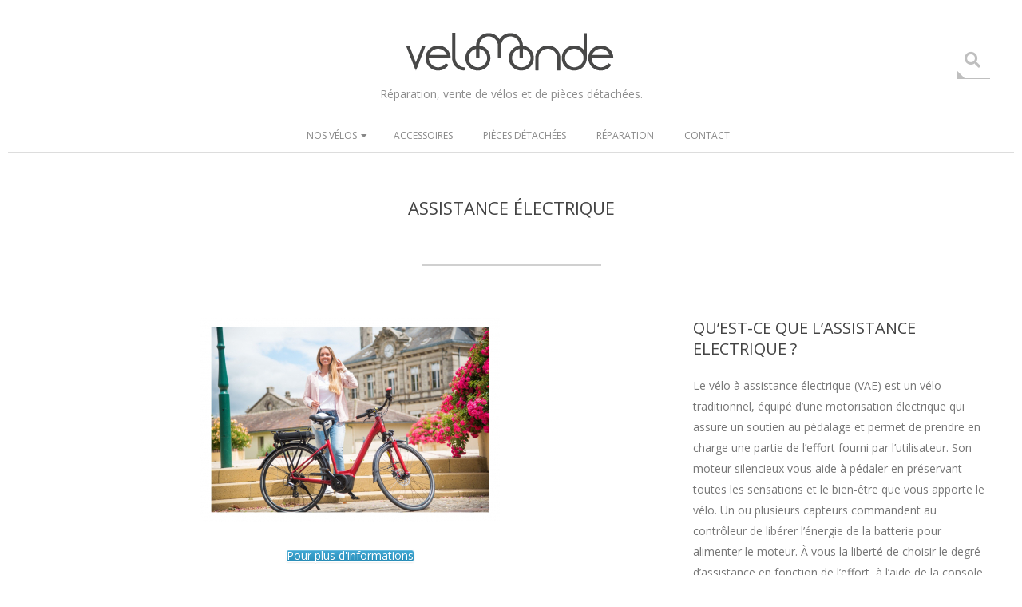

--- FILE ---
content_type: text/html; charset=UTF-8
request_url: http://velomonde.fr/quest-ce-que-lassistance-electrique/
body_size: 9758
content:
<!DOCTYPE html>
<html lang="fr-FR" class="no-js">

<head>
<meta charset="UTF-8" />
<meta name='robots' content='index, follow, max-image-preview:large, max-snippet:-1, max-video-preview:-1' />
<meta name="viewport" content="width=device-width, initial-scale=1" />
<meta name="generator" content="Brigsby 1.9.9" />

	<!-- This site is optimized with the Yoast SEO plugin v23.5 - https://yoast.com/wordpress/plugins/seo/ -->
	<title>Assistance électrique - VELOMONDE</title>
	<meta name="description" content="Découvrez nos vélos de marques, accessoires et pièces détachées pour toutes les disciplines, VTT, Ville, Électrique, Loisir, Junior et Cargo." />
	<link rel="canonical" href="https://velomonde.fr/quest-ce-que-lassistance-electrique/" />
	<meta property="og:locale" content="fr_FR" />
	<meta property="og:type" content="article" />
	<meta property="og:title" content="Assistance électrique - VELOMONDE" />
	<meta property="og:description" content="Découvrez nos vélos de marques, accessoires et pièces détachées pour toutes les disciplines, VTT, Ville, Électrique, Loisir, Junior et Cargo." />
	<meta property="og:url" content="https://velomonde.fr/quest-ce-que-lassistance-electrique/" />
	<meta property="og:site_name" content="VELOMONDE" />
	<meta property="article:modified_time" content="2024-10-16T14:37:44+00:00" />
	<meta name="twitter:card" content="summary_large_image" />
	<meta name="twitter:label1" content="Durée de lecture estimée" />
	<meta name="twitter:data1" content="1 minute" />
	<script type="application/ld+json" class="yoast-schema-graph">{"@context":"https://schema.org","@graph":[{"@type":"WebPage","@id":"https://velomonde.fr/quest-ce-que-lassistance-electrique/","url":"https://velomonde.fr/quest-ce-que-lassistance-electrique/","name":"Assistance électrique - VELOMONDE","isPartOf":{"@id":"https://velomonde.fr/#website"},"datePublished":"2016-12-22T18:18:17+00:00","dateModified":"2024-10-16T14:37:44+00:00","description":"Découvrez nos vélos de marques, accessoires et pièces détachées pour toutes les disciplines, VTT, Ville, Électrique, Loisir, Junior et Cargo.","breadcrumb":{"@id":"https://velomonde.fr/quest-ce-que-lassistance-electrique/#breadcrumb"},"inLanguage":"fr-FR","potentialAction":[{"@type":"ReadAction","target":["https://velomonde.fr/quest-ce-que-lassistance-electrique/"]}]},{"@type":"BreadcrumbList","@id":"https://velomonde.fr/quest-ce-que-lassistance-electrique/#breadcrumb","itemListElement":[{"@type":"ListItem","position":1,"name":"Accueil","item":"https://velomonde.fr/"},{"@type":"ListItem","position":2,"name":"Assistance électrique"}]},{"@type":"WebSite","@id":"https://velomonde.fr/#website","url":"https://velomonde.fr/","name":"VELOMONDE","description":"Réparation, vente de vélos et de pièces détachées.","publisher":{"@id":"https://velomonde.fr/#organization"},"potentialAction":[{"@type":"SearchAction","target":{"@type":"EntryPoint","urlTemplate":"https://velomonde.fr/?s={search_term_string}"},"query-input":{"@type":"PropertyValueSpecification","valueRequired":true,"valueName":"search_term_string"}}],"inLanguage":"fr-FR"},{"@type":"Organization","@id":"https://velomonde.fr/#organization","name":"VELOMONDE","url":"https://velomonde.fr/","logo":{"@type":"ImageObject","inLanguage":"fr-FR","@id":"https://velomonde.fr/#/schema/logo/image/","url":"https://velomonde.fr/wp-content/uploads/2016/12/cropped-Logo-Velomonde.png","contentUrl":"https://velomonde.fr/wp-content/uploads/2016/12/cropped-Logo-Velomonde.png","width":288,"height":81,"caption":"VELOMONDE"},"image":{"@id":"https://velomonde.fr/#/schema/logo/image/"}}]}</script>
	<!-- / Yoast SEO plugin. -->


<link rel='dns-prefetch' href='//fonts.googleapis.com' />
<link rel="alternate" type="application/rss+xml" title="VELOMONDE &raquo; Flux" href="https://velomonde.fr/feed/" />
<link rel="alternate" type="application/rss+xml" title="VELOMONDE &raquo; Flux des commentaires" href="https://velomonde.fr/comments/feed/" />
<link rel="profile" href="http://gmpg.org/xfn/11" />
<script>
window._wpemojiSettings = {"baseUrl":"https:\/\/s.w.org\/images\/core\/emoji\/15.0.3\/72x72\/","ext":".png","svgUrl":"https:\/\/s.w.org\/images\/core\/emoji\/15.0.3\/svg\/","svgExt":".svg","source":{"concatemoji":"http:\/\/velomonde.fr\/wp-includes\/js\/wp-emoji-release.min.js?ver=6.5.7"}};
/*! This file is auto-generated */
!function(i,n){var o,s,e;function c(e){try{var t={supportTests:e,timestamp:(new Date).valueOf()};sessionStorage.setItem(o,JSON.stringify(t))}catch(e){}}function p(e,t,n){e.clearRect(0,0,e.canvas.width,e.canvas.height),e.fillText(t,0,0);var t=new Uint32Array(e.getImageData(0,0,e.canvas.width,e.canvas.height).data),r=(e.clearRect(0,0,e.canvas.width,e.canvas.height),e.fillText(n,0,0),new Uint32Array(e.getImageData(0,0,e.canvas.width,e.canvas.height).data));return t.every(function(e,t){return e===r[t]})}function u(e,t,n){switch(t){case"flag":return n(e,"\ud83c\udff3\ufe0f\u200d\u26a7\ufe0f","\ud83c\udff3\ufe0f\u200b\u26a7\ufe0f")?!1:!n(e,"\ud83c\uddfa\ud83c\uddf3","\ud83c\uddfa\u200b\ud83c\uddf3")&&!n(e,"\ud83c\udff4\udb40\udc67\udb40\udc62\udb40\udc65\udb40\udc6e\udb40\udc67\udb40\udc7f","\ud83c\udff4\u200b\udb40\udc67\u200b\udb40\udc62\u200b\udb40\udc65\u200b\udb40\udc6e\u200b\udb40\udc67\u200b\udb40\udc7f");case"emoji":return!n(e,"\ud83d\udc26\u200d\u2b1b","\ud83d\udc26\u200b\u2b1b")}return!1}function f(e,t,n){var r="undefined"!=typeof WorkerGlobalScope&&self instanceof WorkerGlobalScope?new OffscreenCanvas(300,150):i.createElement("canvas"),a=r.getContext("2d",{willReadFrequently:!0}),o=(a.textBaseline="top",a.font="600 32px Arial",{});return e.forEach(function(e){o[e]=t(a,e,n)}),o}function t(e){var t=i.createElement("script");t.src=e,t.defer=!0,i.head.appendChild(t)}"undefined"!=typeof Promise&&(o="wpEmojiSettingsSupports",s=["flag","emoji"],n.supports={everything:!0,everythingExceptFlag:!0},e=new Promise(function(e){i.addEventListener("DOMContentLoaded",e,{once:!0})}),new Promise(function(t){var n=function(){try{var e=JSON.parse(sessionStorage.getItem(o));if("object"==typeof e&&"number"==typeof e.timestamp&&(new Date).valueOf()<e.timestamp+604800&&"object"==typeof e.supportTests)return e.supportTests}catch(e){}return null}();if(!n){if("undefined"!=typeof Worker&&"undefined"!=typeof OffscreenCanvas&&"undefined"!=typeof URL&&URL.createObjectURL&&"undefined"!=typeof Blob)try{var e="postMessage("+f.toString()+"("+[JSON.stringify(s),u.toString(),p.toString()].join(",")+"));",r=new Blob([e],{type:"text/javascript"}),a=new Worker(URL.createObjectURL(r),{name:"wpTestEmojiSupports"});return void(a.onmessage=function(e){c(n=e.data),a.terminate(),t(n)})}catch(e){}c(n=f(s,u,p))}t(n)}).then(function(e){for(var t in e)n.supports[t]=e[t],n.supports.everything=n.supports.everything&&n.supports[t],"flag"!==t&&(n.supports.everythingExceptFlag=n.supports.everythingExceptFlag&&n.supports[t]);n.supports.everythingExceptFlag=n.supports.everythingExceptFlag&&!n.supports.flag,n.DOMReady=!1,n.readyCallback=function(){n.DOMReady=!0}}).then(function(){return e}).then(function(){var e;n.supports.everything||(n.readyCallback(),(e=n.source||{}).concatemoji?t(e.concatemoji):e.wpemoji&&e.twemoji&&(t(e.twemoji),t(e.wpemoji)))}))}((window,document),window._wpemojiSettings);
</script>
<style id='wp-emoji-styles-inline-css'>

	img.wp-smiley, img.emoji {
		display: inline !important;
		border: none !important;
		box-shadow: none !important;
		height: 1em !important;
		width: 1em !important;
		margin: 0 0.07em !important;
		vertical-align: -0.1em !important;
		background: none !important;
		padding: 0 !important;
	}
</style>
<link rel='stylesheet' id='wp-block-library-css' href='http://velomonde.fr/wp-includes/css/dist/block-library/style.min.css?ver=6.5.7' media='all' />
<style id='classic-theme-styles-inline-css'>
/*! This file is auto-generated */
.wp-block-button__link{color:#fff;background-color:#32373c;border-radius:9999px;box-shadow:none;text-decoration:none;padding:calc(.667em + 2px) calc(1.333em + 2px);font-size:1.125em}.wp-block-file__button{background:#32373c;color:#fff;text-decoration:none}
</style>
<style id='global-styles-inline-css'>
body{--wp--preset--color--black: #000000;--wp--preset--color--cyan-bluish-gray: #abb8c3;--wp--preset--color--white: #ffffff;--wp--preset--color--pale-pink: #f78da7;--wp--preset--color--vivid-red: #cf2e2e;--wp--preset--color--luminous-vivid-orange: #ff6900;--wp--preset--color--luminous-vivid-amber: #fcb900;--wp--preset--color--light-green-cyan: #7bdcb5;--wp--preset--color--vivid-green-cyan: #00d084;--wp--preset--color--pale-cyan-blue: #8ed1fc;--wp--preset--color--vivid-cyan-blue: #0693e3;--wp--preset--color--vivid-purple: #9b51e0;--wp--preset--gradient--vivid-cyan-blue-to-vivid-purple: linear-gradient(135deg,rgba(6,147,227,1) 0%,rgb(155,81,224) 100%);--wp--preset--gradient--light-green-cyan-to-vivid-green-cyan: linear-gradient(135deg,rgb(122,220,180) 0%,rgb(0,208,130) 100%);--wp--preset--gradient--luminous-vivid-amber-to-luminous-vivid-orange: linear-gradient(135deg,rgba(252,185,0,1) 0%,rgba(255,105,0,1) 100%);--wp--preset--gradient--luminous-vivid-orange-to-vivid-red: linear-gradient(135deg,rgba(255,105,0,1) 0%,rgb(207,46,46) 100%);--wp--preset--gradient--very-light-gray-to-cyan-bluish-gray: linear-gradient(135deg,rgb(238,238,238) 0%,rgb(169,184,195) 100%);--wp--preset--gradient--cool-to-warm-spectrum: linear-gradient(135deg,rgb(74,234,220) 0%,rgb(151,120,209) 20%,rgb(207,42,186) 40%,rgb(238,44,130) 60%,rgb(251,105,98) 80%,rgb(254,248,76) 100%);--wp--preset--gradient--blush-light-purple: linear-gradient(135deg,rgb(255,206,236) 0%,rgb(152,150,240) 100%);--wp--preset--gradient--blush-bordeaux: linear-gradient(135deg,rgb(254,205,165) 0%,rgb(254,45,45) 50%,rgb(107,0,62) 100%);--wp--preset--gradient--luminous-dusk: linear-gradient(135deg,rgb(255,203,112) 0%,rgb(199,81,192) 50%,rgb(65,88,208) 100%);--wp--preset--gradient--pale-ocean: linear-gradient(135deg,rgb(255,245,203) 0%,rgb(182,227,212) 50%,rgb(51,167,181) 100%);--wp--preset--gradient--electric-grass: linear-gradient(135deg,rgb(202,248,128) 0%,rgb(113,206,126) 100%);--wp--preset--gradient--midnight: linear-gradient(135deg,rgb(2,3,129) 0%,rgb(40,116,252) 100%);--wp--preset--font-size--small: 13px;--wp--preset--font-size--medium: 20px;--wp--preset--font-size--large: 36px;--wp--preset--font-size--x-large: 42px;--wp--preset--spacing--20: 0.44rem;--wp--preset--spacing--30: 0.67rem;--wp--preset--spacing--40: 1rem;--wp--preset--spacing--50: 1.5rem;--wp--preset--spacing--60: 2.25rem;--wp--preset--spacing--70: 3.38rem;--wp--preset--spacing--80: 5.06rem;--wp--preset--shadow--natural: 6px 6px 9px rgba(0, 0, 0, 0.2);--wp--preset--shadow--deep: 12px 12px 50px rgba(0, 0, 0, 0.4);--wp--preset--shadow--sharp: 6px 6px 0px rgba(0, 0, 0, 0.2);--wp--preset--shadow--outlined: 6px 6px 0px -3px rgba(255, 255, 255, 1), 6px 6px rgba(0, 0, 0, 1);--wp--preset--shadow--crisp: 6px 6px 0px rgba(0, 0, 0, 1);}:where(.is-layout-flex){gap: 0.5em;}:where(.is-layout-grid){gap: 0.5em;}body .is-layout-flex{display: flex;}body .is-layout-flex{flex-wrap: wrap;align-items: center;}body .is-layout-flex > *{margin: 0;}body .is-layout-grid{display: grid;}body .is-layout-grid > *{margin: 0;}:where(.wp-block-columns.is-layout-flex){gap: 2em;}:where(.wp-block-columns.is-layout-grid){gap: 2em;}:where(.wp-block-post-template.is-layout-flex){gap: 1.25em;}:where(.wp-block-post-template.is-layout-grid){gap: 1.25em;}.has-black-color{color: var(--wp--preset--color--black) !important;}.has-cyan-bluish-gray-color{color: var(--wp--preset--color--cyan-bluish-gray) !important;}.has-white-color{color: var(--wp--preset--color--white) !important;}.has-pale-pink-color{color: var(--wp--preset--color--pale-pink) !important;}.has-vivid-red-color{color: var(--wp--preset--color--vivid-red) !important;}.has-luminous-vivid-orange-color{color: var(--wp--preset--color--luminous-vivid-orange) !important;}.has-luminous-vivid-amber-color{color: var(--wp--preset--color--luminous-vivid-amber) !important;}.has-light-green-cyan-color{color: var(--wp--preset--color--light-green-cyan) !important;}.has-vivid-green-cyan-color{color: var(--wp--preset--color--vivid-green-cyan) !important;}.has-pale-cyan-blue-color{color: var(--wp--preset--color--pale-cyan-blue) !important;}.has-vivid-cyan-blue-color{color: var(--wp--preset--color--vivid-cyan-blue) !important;}.has-vivid-purple-color{color: var(--wp--preset--color--vivid-purple) !important;}.has-black-background-color{background-color: var(--wp--preset--color--black) !important;}.has-cyan-bluish-gray-background-color{background-color: var(--wp--preset--color--cyan-bluish-gray) !important;}.has-white-background-color{background-color: var(--wp--preset--color--white) !important;}.has-pale-pink-background-color{background-color: var(--wp--preset--color--pale-pink) !important;}.has-vivid-red-background-color{background-color: var(--wp--preset--color--vivid-red) !important;}.has-luminous-vivid-orange-background-color{background-color: var(--wp--preset--color--luminous-vivid-orange) !important;}.has-luminous-vivid-amber-background-color{background-color: var(--wp--preset--color--luminous-vivid-amber) !important;}.has-light-green-cyan-background-color{background-color: var(--wp--preset--color--light-green-cyan) !important;}.has-vivid-green-cyan-background-color{background-color: var(--wp--preset--color--vivid-green-cyan) !important;}.has-pale-cyan-blue-background-color{background-color: var(--wp--preset--color--pale-cyan-blue) !important;}.has-vivid-cyan-blue-background-color{background-color: var(--wp--preset--color--vivid-cyan-blue) !important;}.has-vivid-purple-background-color{background-color: var(--wp--preset--color--vivid-purple) !important;}.has-black-border-color{border-color: var(--wp--preset--color--black) !important;}.has-cyan-bluish-gray-border-color{border-color: var(--wp--preset--color--cyan-bluish-gray) !important;}.has-white-border-color{border-color: var(--wp--preset--color--white) !important;}.has-pale-pink-border-color{border-color: var(--wp--preset--color--pale-pink) !important;}.has-vivid-red-border-color{border-color: var(--wp--preset--color--vivid-red) !important;}.has-luminous-vivid-orange-border-color{border-color: var(--wp--preset--color--luminous-vivid-orange) !important;}.has-luminous-vivid-amber-border-color{border-color: var(--wp--preset--color--luminous-vivid-amber) !important;}.has-light-green-cyan-border-color{border-color: var(--wp--preset--color--light-green-cyan) !important;}.has-vivid-green-cyan-border-color{border-color: var(--wp--preset--color--vivid-green-cyan) !important;}.has-pale-cyan-blue-border-color{border-color: var(--wp--preset--color--pale-cyan-blue) !important;}.has-vivid-cyan-blue-border-color{border-color: var(--wp--preset--color--vivid-cyan-blue) !important;}.has-vivid-purple-border-color{border-color: var(--wp--preset--color--vivid-purple) !important;}.has-vivid-cyan-blue-to-vivid-purple-gradient-background{background: var(--wp--preset--gradient--vivid-cyan-blue-to-vivid-purple) !important;}.has-light-green-cyan-to-vivid-green-cyan-gradient-background{background: var(--wp--preset--gradient--light-green-cyan-to-vivid-green-cyan) !important;}.has-luminous-vivid-amber-to-luminous-vivid-orange-gradient-background{background: var(--wp--preset--gradient--luminous-vivid-amber-to-luminous-vivid-orange) !important;}.has-luminous-vivid-orange-to-vivid-red-gradient-background{background: var(--wp--preset--gradient--luminous-vivid-orange-to-vivid-red) !important;}.has-very-light-gray-to-cyan-bluish-gray-gradient-background{background: var(--wp--preset--gradient--very-light-gray-to-cyan-bluish-gray) !important;}.has-cool-to-warm-spectrum-gradient-background{background: var(--wp--preset--gradient--cool-to-warm-spectrum) !important;}.has-blush-light-purple-gradient-background{background: var(--wp--preset--gradient--blush-light-purple) !important;}.has-blush-bordeaux-gradient-background{background: var(--wp--preset--gradient--blush-bordeaux) !important;}.has-luminous-dusk-gradient-background{background: var(--wp--preset--gradient--luminous-dusk) !important;}.has-pale-ocean-gradient-background{background: var(--wp--preset--gradient--pale-ocean) !important;}.has-electric-grass-gradient-background{background: var(--wp--preset--gradient--electric-grass) !important;}.has-midnight-gradient-background{background: var(--wp--preset--gradient--midnight) !important;}.has-small-font-size{font-size: var(--wp--preset--font-size--small) !important;}.has-medium-font-size{font-size: var(--wp--preset--font-size--medium) !important;}.has-large-font-size{font-size: var(--wp--preset--font-size--large) !important;}.has-x-large-font-size{font-size: var(--wp--preset--font-size--x-large) !important;}
.wp-block-navigation a:where(:not(.wp-element-button)){color: inherit;}
:where(.wp-block-post-template.is-layout-flex){gap: 1.25em;}:where(.wp-block-post-template.is-layout-grid){gap: 1.25em;}
:where(.wp-block-columns.is-layout-flex){gap: 2em;}:where(.wp-block-columns.is-layout-grid){gap: 2em;}
.wp-block-pullquote{font-size: 1.5em;line-height: 1.6;}
</style>
<link rel='stylesheet' id='font-awesome-four-css' href='http://velomonde.fr/wp-content/plugins/font-awesome-4-menus/css/font-awesome.min.css?ver=4.7.0' media='all' />
<link rel='stylesheet' id='siteorigin-panels-front-css' href='http://velomonde.fr/wp-content/plugins/siteorigin-panels/css/front-flex.min.css?ver=2.29.22' media='all' />
<link rel='stylesheet' id='sow-google-map-default-05ebfd8f3122-css' href='http://velomonde.fr/wp-content/uploads/siteorigin-widgets/sow-google-map-default-05ebfd8f3122.css?ver=6.5.7' media='all' />
<link rel='stylesheet' id='sow-image-default-8b5b6f678277-530-css' href='http://velomonde.fr/wp-content/uploads/siteorigin-widgets/sow-image-default-8b5b6f678277-530.css?ver=6.5.7' media='all' />
<link rel='stylesheet' id='sow-button-base-css' href='http://velomonde.fr/wp-content/plugins/so-widgets-bundle/widgets/button/css/style.css?ver=1.63.2' media='all' />
<link rel='stylesheet' id='sow-button-atom-b684de68b1fe-530-css' href='http://velomonde.fr/wp-content/uploads/siteorigin-widgets/sow-button-atom-b684de68b1fe-530.css?ver=6.5.7' media='all' />
<link rel='stylesheet' id='hoot-google-fonts-css' href='//fonts.googleapis.com/css?family=Open+Sans%3A300%2C400%2C400i%2C700%2C700i%2C800&#038;subset=latin' media='all' />
<link rel='stylesheet' id='hybrid-gallery-css' href='http://velomonde.fr/wp-content/themes/brigsby/hybrid/css/gallery.min.css?ver=4.0.0' media='all' />
<link rel='stylesheet' id='font-awesome-css' href='http://velomonde.fr/wp-content/themes/brigsby/hybrid/extend/css/font-awesome.css?ver=5.0.10' media='all' />
<link rel='stylesheet' id='hybridextend-style-css' href='http://velomonde.fr/wp-content/themes/brigsby/style.css?ver=1.9.9' media='all' />
<style id='hybridextend-style-inline-css'>
.hgrid {
	max-width: 1260px;
} 
a {
	color: #ffffff;
} 
.accent-typo {
	background: #ffffff;
	color: #ffffff;
} 
.invert-typo {
	color: #ffffff;
} 
.enforce-typo {
	background: #ffffff;
} 
input[type="submit"], #submit, .button {
	background: #ffffff;
	color: #ffffff;
} 
input[type="submit"]:hover, #submit:hover, .button:hover, input[type="submit"]:focus, #submit:focus, .button:focus {
	background: #ffffff;
	color: #ffffff;
} 
body {
	background-color: #ffffff;
} 
#site-title {
	font-family: "Open Sans", sans-serif;
} 
.site-logo-with-icon #site-title i {
	font-size: 50px;
} 
.site-logo-mixed-image img {
	max-width: 200px;
} 
.entry-footer .entry-byline {
	color: #ffffff;
} 
.lSSlideOuter .lSPager.lSpg > li:hover a, .lSSlideOuter .lSPager.lSpg > li.active a {
	background-color: #ffffff;
} 
.frontpage-area.module-bg-accent {
	background-color: #ffffff;
} 
.content-block-style4 .content-block-icon.icon-style-none {
	color: #ffffff;
} 
#infinite-handle span,.lrm-form a.button, .lrm-form button, .lrm-form button[type=submit], .lrm-form #buddypress input[type=submit], .lrm-form input[type=submit] {
	background: #ffffff;
	color: #ffffff;
} 
.woocommerce nav.woocommerce-pagination ul li a:focus, .woocommerce nav.woocommerce-pagination ul li a:hover {
	color: #ffffff;
}
</style>
<script src="http://velomonde.fr/wp-includes/js/jquery/jquery.min.js?ver=3.7.1" id="jquery-core-js"></script>
<script src="http://velomonde.fr/wp-includes/js/jquery/jquery-migrate.min.js?ver=3.4.1" id="jquery-migrate-js"></script>
<script id="sow-google-map-js-extra">
var soWidgetsGoogleMap = {"map_consent":"","geocode":{"noResults":"There were no results for the place you entered. Please try another."}};
</script>
<script src="http://velomonde.fr/wp-content/plugins/so-widgets-bundle/js/sow.google-map.min.js?ver=1.63.2" id="sow-google-map-js"></script>
<script src="http://velomonde.fr/wp-content/themes/brigsby/js/modernizr.custom.js?ver=2.8.3" id="modernizr-js"></script>
<link rel="https://api.w.org/" href="https://velomonde.fr/wp-json/" /><link rel="alternate" type="application/json" href="https://velomonde.fr/wp-json/wp/v2/pages/530" /><meta name="generator" content="WordPress 6.5.7" />
<link rel='shortlink' href='https://velomonde.fr/?p=530' />
<link rel="alternate" type="application/json+oembed" href="https://velomonde.fr/wp-json/oembed/1.0/embed?url=https%3A%2F%2Fvelomonde.fr%2Fquest-ce-que-lassistance-electrique%2F" />
<link rel="alternate" type="text/xml+oembed" href="https://velomonde.fr/wp-json/oembed/1.0/embed?url=https%3A%2F%2Fvelomonde.fr%2Fquest-ce-que-lassistance-electrique%2F&#038;format=xml" />
<style>.recentcomments a{display:inline !important;padding:0 !important;margin:0 !important;}</style><style media="all" id="siteorigin-panels-layouts-head">/* Layout 530 */ #pgc-530-0-0 { width:67.2861%;width:calc(67.2861% - ( 0.32713915298185 * 30px ) ) } #pgc-530-0-1 { width:32.7139%;width:calc(32.7139% - ( 0.67286084701815 * 30px ) ) } #pl-530 .so-panel { margin-bottom:30px } #pl-530 .so-panel:last-of-type { margin-bottom:0px } #pg-530-0.panel-has-style > .panel-row-style, #pg-530-0.panel-no-style { -webkit-align-items:flex-start;align-items:flex-start } @media (max-width:780px){ #pg-530-0.panel-no-style, #pg-530-0.panel-has-style > .panel-row-style, #pg-530-0 { -webkit-flex-direction:column;-ms-flex-direction:column;flex-direction:column } #pg-530-0 > .panel-grid-cell , #pg-530-0 > .panel-row-style > .panel-grid-cell { width:100%;margin-right:0 } #pgc-530-0-0 { margin-bottom:30px } #pl-530 .panel-grid-cell { padding:0 } #pl-530 .panel-grid .panel-grid-cell-empty { display:none } #pl-530 .panel-grid .panel-grid-cell-mobile-last { margin-bottom:0px }  } </style><link rel="icon" href="https://velomonde.fr/wp-content/uploads/2024/10/cropped-favicon-velomonde-32x32.png" sizes="32x32" />
<link rel="icon" href="https://velomonde.fr/wp-content/uploads/2024/10/cropped-favicon-velomonde-192x192.png" sizes="192x192" />
<link rel="apple-touch-icon" href="https://velomonde.fr/wp-content/uploads/2024/10/cropped-favicon-velomonde-180x180.png" />
<meta name="msapplication-TileImage" content="https://velomonde.fr/wp-content/uploads/2024/10/cropped-favicon-velomonde-270x270.png" />
</head>

<body class="wordpress ltr fr fr-fr parent-theme y2026 m01 d21 h09 wednesday logged-out wp-custom-logo singular singular-page singular-page-530 page-template-default siteorigin-panels siteorigin-panels-before-js" dir="ltr" itemscope="itemscope" itemtype="https://schema.org/WebPage">

	
	<a href="#main" class="screen-reader-text">Skip to content</a>

	<div id="page-wrapper" class=" site-stretch page-wrapper sitewrap-full-width sidebars0 hoot-cf7-style hoot-mapp-style hoot-jetpack-style">

		
		<header id="header" class="site-header header-layout-primary-search header-layout-secondary-bottom" role="banner" itemscope="itemscope" itemtype="https://schema.org/WPHeader">

			
			<div id="header-primary" class=" header-part header-primary-search">
				<div class="hgrid">
					<div class="table hgrid-span-12">
							<div id="branding" class="site-branding branding table-cell-mid">
		<div id="site-logo" class="site-logo-image">
			<div id="site-logo-image" ><div id="site-title" class="site-title" itemprop="headline"><a href="https://velomonde.fr/" class="custom-logo-link" rel="home"><img width="288" height="81" src="https://velomonde.fr/wp-content/uploads/2016/12/cropped-Logo-Velomonde.png" class="custom-logo" alt="VELOMONDE" decoding="async" /></a></div></div><h2 class="site-description" id="site-description" itemprop="description">Réparation, vente de vélos et de pièces détachées.</h2>		</div>
	</div><!-- #branding -->
	<div id="header-aside" class=" header-aside table-cell-mid  header-aside-search"><div class="searchbody"><form method="get" class="searchform" action="https://velomonde.fr/" ><label class="screen-reader-text">Search</label><i class="fas fa-search"></i><input type="text" class="searchtext" name="s" placeholder="Type Search Term &hellip;" value="" /><input type="submit" class="submit" name="submit" value="Search" /></form></div><!-- /searchbody --></div>					</div>
				</div>
			</div>

					<div id="header-supplementary" class=" header-part header-supplementary-bottom header-supplementary-center">
			<div class="hgrid">
				<div class="hgrid-span-12">
						<div class="screen-reader-text">Secondary Navigation Menu</div>
	<nav id="menu-secondary" class="menu menu-secondary nav-menu mobilemenu-fixed mobilesubmenu-click" role="navigation" aria-label="Full width Menu Area (below logo) Menu" itemscope="itemscope" itemtype="https://schema.org/SiteNavigationElement">
		<a class="menu-toggle" href="#"><span class="menu-toggle-text">Menu</span><i class="fas fa-bars"></i></a>

		<ul id="menu-secondary-items" class="menu-items sf-menu menu"><li id="menu-item-52" class="menu-item menu-item-type-post_type menu-item-object-page menu-item-has-children menu-item-52 menu-item-parent-archive"><a href="https://velomonde.fr/velos/">Nos vélos</a>
<ul class="sub-menu">
	<li id="menu-item-113" class="menu-item menu-item-type-post_type menu-item-object-page menu-item-113 menu-item-parent-archive"><a href="https://velomonde.fr/electrique/">Electrique</a></li>
	<li id="menu-item-377" class="menu-item menu-item-type-post_type menu-item-object-page menu-item-377 menu-item-parent-archive"><a href="https://velomonde.fr/ville/">Ville</a></li>
	<li id="menu-item-380" class="menu-item menu-item-type-post_type menu-item-object-page menu-item-380 menu-item-parent-archive"><a href="https://velomonde.fr/loisir/">Loisir</a></li>
	<li id="menu-item-378" class="menu-item menu-item-type-post_type menu-item-object-page menu-item-378 menu-item-parent-archive"><a href="https://velomonde.fr/vtt/">VTT</a></li>
	<li id="menu-item-379" class="menu-item menu-item-type-post_type menu-item-object-page menu-item-379 menu-item-parent-archive"><a href="https://velomonde.fr/junior/">Junior</a></li>
	<li id="menu-item-727" class="menu-item menu-item-type-post_type menu-item-object-page menu-item-727 menu-item-parent-archive"><a href="https://velomonde.fr/velo-cargo/">Vélo Cargo</a></li>
</ul>
</li>
<li id="menu-item-129" class="menu-item menu-item-type-post_type menu-item-object-page menu-item-129 menu-item-parent-archive"><a href="https://velomonde.fr/accessoires/">Accessoires</a></li>
<li id="menu-item-4225" class="menu-item menu-item-type-post_type menu-item-object-page menu-item-4225 menu-item-parent-archive"><a href="https://velomonde.fr/pieces-detachees/">Pièces détachées</a></li>
<li id="menu-item-4238" class="menu-item menu-item-type-post_type menu-item-object-page menu-item-4238 menu-item-parent-archive"><a href="https://velomonde.fr/reparations/">Réparation</a></li>
<li id="menu-item-127" class="menu-item menu-item-type-post_type menu-item-object-page menu-item-127 menu-item-parent-archive"><a href="https://velomonde.fr/contact/">Contact</a></li>
</ul>
	</nav><!-- #menu-secondary -->
					</div>
			</div>
		</div>
		
		</header><!-- #header -->

		
		<div id="main" class=" main">
			

				<div id="loop-meta" class=" loop-meta-wrap pageheader-bg-default">
					<div class="hgrid">

						<div class=" loop-meta  hgrid-span-12" itemscope="itemscope" itemtype="https://schema.org/WebPageElement">
							<div class="entry-header">

																<h1 class=" loop-title entry-title" itemprop="headline">Assistance électrique</h1>

								<div class=" loop-description" itemprop="text"></div><!-- .loop-description -->
							</div><!-- .entry-header -->
						</div><!-- .loop-meta -->

					</div>
				</div>

			
<div class="hgrid main-content-grid">

	
	<main id="content" class="content  hgrid-span-12 no-sidebar layout-full-width " role="main" itemprop="mainContentOfPage">

		
			<div id="content-wrap">

				<div class="entry-featured-img-wrap"></div>
	<article id="post-530" class="entry author-8sj4nqqa2xc2 post-530 page type-page status-publish">

		<div class="entry-content" itemprop="text">

			<div class="entry-the-content">
				<div id="pl-530"  class="panel-layout" ><div id="pg-530-0"  class="panel-grid panel-no-style" ><div id="pgc-530-0-0"  class="panel-grid-cell" ><div id="panel-530-0-0-0" class="so-panel widget widget_sow-image panel-first-child" data-index="0" ><div
			
			class="so-widget-sow-image so-widget-sow-image-default-8b5b6f678277-530"
			
		>

<div class="sow-image-container">
		<img fetchpriority="high" decoding="async" src="https://velomonde.fr/wp-content/uploads/2022/02/assistance-electrique.jpeg" width="375" height="255" srcset="https://velomonde.fr/wp-content/uploads/2022/02/assistance-electrique.jpeg 375w, https://velomonde.fr/wp-content/uploads/2022/02/assistance-electrique-300x204.jpeg 300w" sizes="(max-width: 375px) 100vw, 375px" alt="" 		class="so-widget-image"/>
	</div>

</div></div><div id="panel-530-0-0-1" class="so-panel widget widget_sow-button panel-last-child" data-index="1" ><div
			
			class="so-widget-sow-button so-widget-sow-button-atom-f54c0409268f-530"
			
		><div class="ow-button-base ow-button-align-center">
			<a
					href="http://velomonde.fr/pour-plus-dinformations"
					class="sowb-button ow-icon-placement-left ow-button-hover" 	>
		<span>
			
			Pour plus d'informations		</span>
			</a>
	</div>
</div></div></div><div id="pgc-530-0-1"  class="panel-grid-cell" ><div id="panel-530-0-1-0" class="so-panel widget widget_text panel-first-child panel-last-child" data-index="2" ><h3 class="widget-title">QU’EST-CE QUE L’ASSISTANCE ELECTRIQUE ?</h3>			<div class="textwidget">Le vélo à assistance électrique (VAE) est un vélo traditionnel, équipé d’une motorisation électrique qui assure un soutien au pédalage et permet de prendre en charge une partie de l’effort fourni par l’utilisateur. Son moteur silencieux vous aide à pédaler en préservant toutes les sensations et le bien-être que vous apporte le vélo.
Un ou plusieurs capteurs commandent au contrôleur de libérer l’énergie de la batterie pour alimenter le moteur. À vous la liberté de choisir le degré d’assistance en fonction de l’effort, à l’aide de la console (ou display) située sur le poste de pilotage.</div>
		</div></div></div></div>			</div>
			
		</div><!-- .entry-content -->

		<div class="screen-reader-text" itemprop="datePublished" itemtype="https://schema.org/Date">2016-12-22</div>

		
	</article><!-- .entry -->


			</div><!-- #content-wrap -->

			
	</main><!-- #content -->

	
	
</div><!-- .hgrid -->

		</div><!-- #main -->

		
		
<footer id="footer" class="site-footer  footer hgrid-stretch highlight-typo " role="contentinfo" itemscope="itemscope" itemtype="https://schema.org/WPFooter">
	<div class="hgrid">
					<div class="hgrid-span-3 footer-column">
				<section id="block-2" class="widget widget_block">
<h2 class="wp-block-heading">Où nous trouver ? </h2>
</section><section id="block-3" class="widget widget_block widget_text">
<p>Magasin Vélomonde - 2 Rue Ménard, 78000 Versailles</p>
</section><section id="block-13" class="widget widget_block"><div id="pl-gb530-6970921e9ed52"  class="panel-layout" ><div id="pg-gb530-6970921e9ed52-0"  class="panel-grid panel-no-style" ><div id="pgc-gb530-6970921e9ed52-0-0"  class="panel-grid-cell" ><div id="panel-gb530-6970921e9ed52-0-0-0" class="widget_text so-panel widget widget_custom_html panel-first-child panel-last-child" data-index="0" ><div class="textwidget custom-html-widget"><iframe loading="lazy" src="https://www.google.com/maps/embed?pb=!1m18!1m12!1m3!1d2628.017198760807!2d2.129661415242968!3d48.8006503792819!2m3!1f0!2f0!3f0!3m2!1i1024!2i768!4f13.1!3m3!1m2!1s0x47e67db6175d55eb%3A0x345319fbb34b28!2s2+Rue+M%C3%A9nard%2C+78000+Versailles!5e0!3m2!1sfr!2sfr!4v1542471752152" width="400" height="300" frameborder="0" style="border:0" allowfullscreen></iframe></div></div></div></div></div></section>			</div>
					<div class="hgrid-span-3 footer-column">
				<section id="block-5" class="widget widget_block">
<h2 class="wp-block-heading">Nos services</h2>
</section><section id="block-6" class="widget widget_block">
<ul>
<li><a href="https://velomonde.fr/velos/" data-type="link" data-id="https://velomonde.fr/velos/">Ventes de vélos</a></li>



<li><a href="https://velomonde.fr/reparations/" data-type="link" data-id="https://velomonde.fr/reparations/">Réparations</a></li>



<li><a href="https://velomonde.fr/accessoires/" data-type="page" data-id="121">Accessoires</a></li>



<li><a href="https://velomonde.fr/pieces-detachees/" data-type="page" data-id="4163">Pièces détachées</a></li>
</ul>
</section>			</div>
					<div class="hgrid-span-3 footer-column">
				<section id="block-9" class="widget widget_block">
<h2 class="wp-block-heading">Nos marques</h2>
</section><section id="block-10" class="widget widget_block">
<ul>
<li>Peugeot</li>



<li>Gitane</li>



<li>Winora</li>



<li>Gazelle</li>



<li>Haïbike</li>



<li>Babboe</li>



<li>Victoria</li>
</ul>
</section>			</div>
					<div class="hgrid-span-3 footer-column">
				<section id="block-11" class="widget widget_block">
<h2 class="wp-block-heading">Nos catégories</h2>
</section><section id="block-12" class="widget widget_block widget_text">
<p><ul><li><a href="https://velomonde.fr/electrique/" data-type="link" data-id="https://velomonde.fr/electrique/">Électrique</a></li><li><a href="https://velomonde.fr/ville/" data-type="link" data-id="https://velomonde.fr/ville/">Ville</a></li><li><a href="https://velomonde.fr/junior/" data-type="link" data-id="https://velomonde.fr/junior/">Junior</a></li><li><a href="https://velomonde.fr/vtt/" data-type="link" data-id="https://velomonde.fr/vtt/">VTT</a></li><li><a href="https://velomonde.fr/loisir/" data-type="link" data-id="https://velomonde.fr/loisir/">Loisir</a></li><li><a href="https://velomonde.fr/velo-cargo/" data-type="link" data-id="https://velomonde.fr/velo-cargo/">Cargo</a></li></ul><br></p>
</section>			</div>
			</div>
</footer><!-- #footer -->


		
	</div><!-- #page-wrapper -->

	<style media="all" id="siteorigin-panels-layouts-footer">/* Layout gb530-6970921e9ed52 */ #pgc-gb530-6970921e9ed52-0-0 { width:100%;width:calc(100% - ( 0 * 30px ) ) } #pl-gb530-6970921e9ed52 .so-panel { margin-bottom:30px } #pl-gb530-6970921e9ed52 .so-panel:last-of-type { margin-bottom:0px } @media (max-width:780px){ #pg-gb530-6970921e9ed52-0.panel-no-style, #pg-gb530-6970921e9ed52-0.panel-has-style > .panel-row-style, #pg-gb530-6970921e9ed52-0 { -webkit-flex-direction:column;-ms-flex-direction:column;flex-direction:column } #pg-gb530-6970921e9ed52-0 > .panel-grid-cell , #pg-gb530-6970921e9ed52-0 > .panel-row-style > .panel-grid-cell { width:100%;margin-right:0 } #pl-gb530-6970921e9ed52 .panel-grid-cell { padding:0 } #pl-gb530-6970921e9ed52 .panel-grid .panel-grid-cell-empty { display:none } #pl-gb530-6970921e9ed52 .panel-grid .panel-grid-cell-mobile-last { margin-bottom:0px }  } </style><link rel='stylesheet' id='sow-button-atom-f54c0409268f-530-css' href='http://velomonde.fr/wp-content/uploads/siteorigin-widgets/sow-button-atom-f54c0409268f-530.css?ver=6.5.7' media='all' />
<script src="http://velomonde.fr/wp-includes/js/hoverIntent.min.js?ver=1.10.2" id="hoverIntent-js"></script>
<script src="http://velomonde.fr/wp-content/themes/brigsby/js/jquery.superfish.js?ver=1.7.5" id="jquery-superfish-js"></script>
<script src="http://velomonde.fr/wp-content/plugins/so-widgets-bundle/js/lib/jquery.fitvids.min.js?ver=1.1" id="jquery-fitvids-js"></script>
<script src="http://velomonde.fr/wp-content/themes/brigsby/js/jquery.parallax.js?ver=1.4.2" id="jquery-parallax-js"></script>
<script src="http://velomonde.fr/wp-content/themes/brigsby/js/hoot.theme.js?ver=1.9.9" id="hoot-theme-js"></script>
<script>document.body.className = document.body.className.replace("siteorigin-panels-before-js","");</script>    <script type="text/javascript">
        jQuery(document).ready(function ($) {

            for (let i = 0; i < document.forms.length; ++i) {
                let form = document.forms[i];
				if ($(form).attr("method") != "get") { $(form).append('<input type="hidden" name="-jPHXmYbN" value="jxM0ZOLABcHGU" />'); }
if ($(form).attr("method") != "get") { $(form).append('<input type="hidden" name="gVzsdTopwnfUvFK" value="Rw5MNX" />'); }
            }

            $(document).on('submit', 'form', function () {
				if ($(this).attr("method") != "get") { $(this).append('<input type="hidden" name="-jPHXmYbN" value="jxM0ZOLABcHGU" />'); }
if ($(this).attr("method") != "get") { $(this).append('<input type="hidden" name="gVzsdTopwnfUvFK" value="Rw5MNX" />'); }
                return true;
            });

            jQuery.ajaxSetup({
                beforeSend: function (e, data) {

                    if (data.type !== 'POST') return;

                    if (typeof data.data === 'object' && data.data !== null) {
						data.data.append("-jPHXmYbN", "jxM0ZOLABcHGU");
data.data.append("gVzsdTopwnfUvFK", "Rw5MNX");
                    }
                    else {
                        data.data = data.data + '&-jPHXmYbN=jxM0ZOLABcHGU&gVzsdTopwnfUvFK=Rw5MNX';
                    }
                }
            });

        });
    </script>
	
</body>
</html>

--- FILE ---
content_type: text/css
request_url: http://velomonde.fr/wp-content/uploads/siteorigin-widgets/sow-image-default-8b5b6f678277-530.css?ver=6.5.7
body_size: 227
content:
.so-widget-sow-image-default-8b5b6f678277-530 .sow-image-container {
  display: flex;
  align-items: flex-start;
}
.so-widget-sow-image-default-8b5b6f678277-530 .sow-image-container > a {
  display: inline-block;
  
  max-width: 100%;
}
@media screen and (-ms-high-contrast: active), screen and (-ms-high-contrast: none) {
  .so-widget-sow-image-default-8b5b6f678277-530 .sow-image-container > a {
    display: flex;
  }
}
.so-widget-sow-image-default-8b5b6f678277-530 .sow-image-container .so-widget-image {
  display: block;
  height: auto;
  max-width: 100%;
  
}

--- FILE ---
content_type: text/css
request_url: http://velomonde.fr/wp-content/themes/brigsby/style.css?ver=1.9.9
body_size: 20088
content:
/*
Theme Name: Brigsby
Version: 1.9.9
Text Domain: brigsby
Author: wpHoot
Author URI: https://wphoot.com/
Theme URI: https://wphoot.com/themes/brigsby/
Requires at least: 4.7
Tested up to: 5.4
Requires PHP: 5.6
Description: Fast, Spacious, SEO friendly, Responsive theme for writers, local business, personal website blogging, church, state, college, university, travel, education and much more. Brigsby is a pixel perfect design theme with very flexible layout and numerous customization options. It is SEO friendly with featured image supports and custom colors. Fast loading and light weight theme with a clean white and minimal design. Compatible with all major plugins like Jetpack, WooCommerce, Contact Form 7, Google Maps Press, Page Builder etc. Theme support is available at https://wphoot.com/support/ You can also check out the theme instructions at https://wphoot.com/support/brigsby/ and demo at https://demo.wphoot.com/brigsby/ for a closer look.
Tags: one-column, two-columns, three-columns, left-sidebar, right-sidebar, custom-background, custom-colors, custom-menu, custom-logo, featured-images, footer-widgets, full-width-template, microformats, sticky-post, theme-options, threaded-comments, translation-ready, blog, e-commerce, portfolio
License: GNU General Public License 3.0
License URI: https://www.gnu.org/licenses/gpl-3.0.en.html

All files, unless otherwise stated, are released under the GNU General Public
License version 3.0 (https://www.gnu.org/licenses/gpl-3.0.en.html)
This theme, like WordPress, is licensed under the GPL.
*/
/**
 * -----------------------------------------------------------------------------------------------
 * PLEASE DO NOT MODIFY THIS FILE DIRECTLY UNLESS YOU KNOW WHAT YOU ARE DOING
 * 
 ** 'Additional Custom CSS' / 'Custom CSS' section in Customize Screen
 *  - This is the preferred location for small css snippets
 *  - These CSS rules are given highest priority
 *  - Your customizations remains unaffected by Theme updates (IMPORTANT!)
 *
 ** the Child Theme's stylesheet (@see http://codex.wordpress.org/Child_Themes)
 *  - This is the preferred method for heavy css modifications
 *  - It keeps all your custom changes in one place
 *  - Your customizations remains unaffected by Theme updates (IMPORTANT!)
 * -----------------------------------------------------------------------------------------------
 */
/**
 **********************************************************
 Table Of Contents
 * Reset and Normalize
 * Hoot Grid
 * Utility Classes
 * Base Typography and HTML
 * Images, WP Gallery and Objects
 * Layout
 * Header (Topbar, Header, Main Nav Menu)
 * Main #Content
 * Main #Content Singular
 * Main #Content Archives/Blog
 * Page Templates
 * Sidebars and Widgets
 * Light Slider
 * Footer
 **********************************************************
 */
/**
 * Reset and Normalize
 * Support IE8+, Safari 6+, latest Chrome,Firefox,Opera
 * normalize.css v3.0.2 | MIT License | git.io/normalize
 * ========================================================
 */
html {
  font-family: sans-serif;
  -ms-text-size-adjust: 100%;
  -webkit-text-size-adjust: 100%;
}
body {
  margin: 0;
}
article,
aside,
details,
figcaption,
figure,
footer,
header,
hgroup,
main,
menu,
nav,
section,
summary {
  display: block;
}
audio,
canvas,
progress,
video {
  display: inline-block;
  vertical-align: baseline;
}
audio:not([controls]) {
  display: none;
  height: 0;
}
[hidden],
template {
  display: none;
}
a {
  background-color: transparent;
}
/*a, a:active, a:hover, a:visited { outline: 0; }*/
/*a:focus { outline: thin dotted; }*/
abbr[title] {
  border-bottom: 1px dotted;
}
b,
strong {
  font-weight: bold;
}
dfn {
  font-style: italic;
}
h1 {
  font-size: 2em;
  margin: 0.67em 0;
}
mark {
  background: #ff0;
  color: #000;
  padding: 0 2px;
  margin: 0 2px;
}
small {
  font-size: 80%;
}
sub,
sup {
  font-size: 75%;
  line-height: 0;
  position: relative;
  vertical-align: baseline;
}
sup {
  top: -0.5em;
}
sub {
  bottom: -0.25em;
}
img {
  border: 0;
}
svg:not(:root) {
  overflow: hidden;
}
figure {
  margin: 1em 40px;
}
hr {
  -moz-box-sizing: content-box;
  box-sizing: content-box;
  height: 0;
}
pre {
  overflow: auto;
}
code,
kbd,
pre,
samp {
  font-family: monospace, monospace;
  font-size: 1em;
}
button,
input,
optgroup,
select,
textarea {
  color: inherit;
  font: inherit;
  margin: 0;
}
button {
  overflow: visible;
}
button,
select {
  text-transform: none;
}
button,
html input[type="button"],
input[type="reset"],
input[type="submit"] {
  -webkit-appearance: button;
  cursor: pointer;
}
button[disabled],
html input[disabled] {
  cursor: default;
}
button::-moz-focus-inner,
input::-moz-focus-inner {
  border: 0;
  padding: 0;
}
input {
  line-height: normal;
}
input[type="checkbox"],
input[type="radio"] {
  box-sizing: border-box;
  padding: 0;
}
input[type="number"]::-webkit-inner-spin-button,
input[type="number"]::-webkit-outer-spin-button {
  height: auto;
}
input[type="search"] {
  -webkit-appearance: textfield;
  -moz-box-sizing: content-box;
  -webkit-box-sizing: content-box;
  box-sizing: content-box;
}
input[type="search"]::-webkit-search-cancel-button,
input[type="search"]::-webkit-search-decoration {
  -webkit-appearance: none;
}
fieldset {
  border: 1px solid #c0c0c0;
  margin: 0 2px;
  padding: 0.35em 0.625em 0.75em;
}
legend {
  border: 0;
  padding: 0;
}
textarea {
  overflow: auto;
}
optgroup {
  font-weight: bold;
}
table {
  border-collapse: collapse;
  border-spacing: 0;
}
td,
th {
  padding: 0;
}
/**
 * Hoot Grid
 * grid sets the width, row clears the floats for containing spans
 * spans are the building blocks for content structure
 * ========================================================
 */
.hgrid {
  width: 100%;
  max-width: 1260px;
  display: block;
  margin-left: auto;
  margin-right: auto;
}
.hgrid-stretch {
  width: 100%;
}
.hgrid:after,
.hgrid-stretch:after {
  content: "";
  display: table;
  clear: both;
}
.hgrid:after,
.hgrid-stretch:after {
  content: "";
  display: table;
  clear: both;
}
[class*="hgrid-span-"],
[class*="hcolumn-"] {
  padding: 0 30px;
  -webkit-box-sizing: border-box;
  -moz-box-sizing: border-box;
  box-sizing: border-box;
  float: left;
  position: relative;
}
[class*="hgrid-span-"].full-width,
[class*="hcolumn-"].full-width {
  padding: 0;
}
.flush-columns {
  margin: 0 -20px;
}
[class*="hcolumn-"] {
  padding: 0 20px;
}
/************* Span Widths*************/
.hgrid-span-1 {
  width: 8.33333333%;
}
.hgrid-span-2 {
  width: 16.66666667%;
}
.hgrid-span-3 {
  width: 25%;
}
.hgrid-span-4 {
  width: 33.33333333%;
}
.hgrid-span-5 {
  width: 41.66666667%;
}
.hgrid-span-6 {
  width: 50%;
}
.hgrid-span-7 {
  width: 58.33333333%;
}
.hgrid-span-8 {
  width: 66.66666667%;
}
.hgrid-span-9 {
  width: 75%;
}
.hgrid-span-10 {
  width: 83.33333333%;
}
.hgrid-span-11 {
  width: 91.66666667%;
}
.hgrid-span-12 {
  width: 100%;
}
/************* Column Widths *************/
.hcolumn-1-1,
.hcolumn-2-2,
.hcolumn-3-3,
.hcolumn-4-4,
.hcolumn-5-5 {
  width: 100%;
}
.hcolumn-1-2 {
  width: 50%;
}
.hcolumn-1-3 {
  width: 33.33333333%;
}
.hcolumn-2-3 {
  width: 66.66666667%;
}
.hcolumn-1-4 {
  width: 25%;
}
.hcolumn-2-4 {
  width: 50%;
}
.hcolumn-3-4 {
  width: 75%;
}
.hcolumn-1-5 {
  width: 20%;
}
.hcolumn-2-5 {
  width: 40%;
}
.hcolumn-3-5 {
  width: 60%;
}
.hcolumn-4-5 {
  width: 80%;
}
/************* Responsive Grid *************/
@media only screen and (max-width: 1023px) {
  [class*="hgrid-span-"],
  [class*="hcolumn-"] {
    padding: 0 15px;
  }
  .flush-columns {
    margin: 0;
  }
  .adaptive .hcolumn-1-5 {
    width: 40%;
  }
  .adaptive .hcolumn-1-4 {
    width: 50%;
  }
  .adaptive .hgrid-span-1 {
    width: 16.66666667%;
  }
  .adaptive .hgrid-span-2 {
    width: 33.33333333%;
  }
  .adaptive .hgrid-span-6 {
    width: 50%;
  }
}
@media only screen and (max-width: 799px) {
  [class*="hgrid-span-"],
  .adaptive [class*="hgrid-span-"],
  [class*="hcolumn-"],
  .adaptive [class*="hcolumn-"] {
    width: 100%;
  }
}
@media only screen and (min-width: 800px) {
  .hcol-first {
    padding-left: 0;
  }
  .hcol-last {
    padding-right: 0;
  }
}
/**
 * Utility Classes
 * ========================================================
 */
/************* Misc *************/
#page-wrapper .flush {
  margin: 0;
  padding: 0;
}
/************* Displays *************/
.hide {
  display: none;
}
.forcehide {
  display: none !important;
}
.border-box {
  display: block;
  -webkit-box-sizing: border-box;
  -moz-box-sizing: border-box;
  box-sizing: border-box;
}
/************* Image replacement *************/
.hide-text {
  font: 0/0 a !important;
  color: transparent !important;
  text-shadow: none !important;
  background-color: transparent !important;
  border: 0 !important;
  width: 0;
  height: 0;
  overflow: hidden;
}
/************* Table *************/
.table {
  display: table;
  width: 100%;
  margin: 0;
}
.table.table-fixed {
  table-layout: fixed;
}
.table-cell {
  display: table-cell;
}
.table-cell-mid {
  display: table-cell;
  vertical-align: middle;
}
@media only screen and (max-width: 799px) {
  .table,
  .table-cell,
  .table-cell-mid {
    display: block;
  }
}
/************* Floats *************/
.fleft,
.float-left {
  float: left;
}
.fright,
.float-right {
  float: right;
}
.fclear:after,
.float-clear:after,
.clear:after,
.clearfix:after {
  content: "";
  display: table;
  clear: both;
}
/************* Accessibility: Assistive Text *************/
/* for screen readers and text browsers */
.screen-reader-text {
  border: 0;
  clip: rect(1px, 1px, 1px, 1px);
  clip-path: inset(50%);
  height: 1px;
  margin: -1px;
  overflow: hidden;
  padding: 0;
  position: absolute !important;
  width: 1px;
  word-wrap: normal !important;
  /* Many screen reader and browser combinations announce broken words as they would appear visually. */
}
.screen-reader-text:active,
.screen-reader-text:focus {
  background-color: #f1f1f1;
  border-radius: 3px;
  box-shadow: 0 0 2px 2px rgba(0, 0, 0, 0.6);
  clip: auto !important;
  clip-path: none;
  color: #21759b;
  display: block;
  font-size: 14px;
  font-size: 0.875rem;
  font-weight: bold;
  height: auto;
  left: 5px;
  line-height: normal;
  padding: 15px 23px 14px;
  text-decoration: none;
  top: 5px;
  width: auto;
  z-index: 100000;
  /* Above WP toolbar. */
}
/* Do not show the outline on the skip link target. */
#main[tabindex="-1"]:focus {
  outline: 0;
}
/**
 * Base Typography and HTML
 * ========================================================
 */
html.translated-rtl * {
  text-align: right;
}
/************* Default Typography *************/
body {
  text-align: left;
  font-size: 14px;
  line-height: 1.85714286em;
  font-family: "Open Sans", "Helvetica Neue", Helvetica, Arial, sans-serif;
  font-weight: normal;
  color: #777;
  -webkit-font-smoothing: antialiased;
  /* for better webkit rendering */
  -webkit-text-size-adjust: 100%;
  /* size in percentage at which to display text in Safari on iPhone */
}
/************* Headings *************/
h1,
h2,
h3,
h4,
h5,
h6,
.title {
  line-height: 1.33333333em;
  font-family: "Open Sans", "Helvetica Neue", Helvetica, Arial, sans-serif;
  font-weight: normal;
  color: #444;
  margin: 25px 0 15px;
  text-rendering: optimizelegibility;
  -ms-word-wrap: break-word;
  word-wrap: break-word;
}
h1 {
  font-size: 2.14285714em;
}
h2 {
  font-size: 1.85714286em;
}
h3 {
  font-size: 1.57142857em;
}
h4 {
  font-size: 1.42857143em;
}
h5 {
  font-size: 1.28571429em;
}
h6 {
  font-size: 1.14285714em;
}
.title {
  font-size: 1.57142857em;
}
.title h1,
.title h2,
.title h3,
.title h4,
.title h5,
.title h6 {
  font-size: inherit;
}
.titlefont {
  font-family: "Open Sans", "Helvetica Neue", Helvetica, Arial, sans-serif;
  font-weight: normal;
}
/************* Basic HTML Tags *************/
p {
  margin: 1.78571429em 0;
}
hr {
  border-style: solid;
  border-width: 1px 0 0;
  clear: both;
  margin: 1.78571429em 0 1em;
  height: 0;
  color: #d0d0d0;
}
em,
var {
  font-style: italic;
}
strong,
b {
  font-weight: bold;
}
big,
.big-font {
  font-size: 1.28571429em;
  line-height: 1.333333em;
}
.huge-font {
  font-size: 4.28571429em;
  line-height: 1em;
}
small,
cite,
.small {
  font-size: 0.85714286em;
  line-height: 1.5em;
}
cite {
  font-style: italic;
}
q {
  font-style: italic;
}
q:before {
  content: open-quote;
}
q::after {
  content: close-quote;
}
address {
  display: block;
  margin: 1em 0;
  font-style: normal;
  border: 1px dotted;
  padding: 1px 5px;
}
abbr[title],
acronym[title] {
  cursor: help;
  border-bottom: 1px dotted;
}
abbr.initialism {
  font-size: 90%;
  text-transform: uppercase;
}
a[href^=tel] {
  color: inherit;
  text-decoration: none;
}
/************* Blockquote *************/
blockquote {
  border-left: 5px solid #ddd;
  padding: 0 0 0 1em;
  margin: 1em 1.78571429em;
  margin-left: 5px;
  display: block;
  font-style: italic;
  color: #888;
  font-size: 1.14285714em;
  clear: both;
  text-align: justify;
}
blockquote p {
  margin: 0;
}
blockquote small,
blockquote cite {
  display: block;
  line-height: 1.85714286em;
  text-align: right;
  margin-top: 3px;
}
blockquote small:before {
  content: '\2014 \00A0';
}
blockquote cite:before {
  content: "\2014 \0020";
  padding: 0px 3px;
}
blockquote.pull-left {
  text-align: left;
  float: left;
}
blockquote.pull-right {
  border-right: 5px solid #ddd;
  border-left: 0;
  padding: 0 1em 0 0;
  margin: 1em 1.78571429em;
  margin-right: 5px;
  text-align: right;
  float: right;
}
/*** Blockquotes Responsive ***/
@media only screen and (max-width: 799px) {
  blockquote.pull-left,
  blockquote.pull-right {
    float: none;
  }
}
/************* Misc Blocks *************/
.wp-block-social-links,
.wp-block-buttons,
.wp-block-media-text,
.wp-block-gallery {
  margin: 1.78571429em 0;
}
.wp-block-cover,
.wp-block-cover-image {
  -webkit-box-sizing: border-box;
  -moz-box-sizing: border-box;
  box-sizing: border-box;
}
pre.wp-block-verse {
  padding: 0;
  margin: 1.78571429em 0;
  color: inherit;
  background-color: transparent;
  border: none;
  font-family: inherit;
}
.button.wp-block-button {
  padding: 0;
}
.button.wp-block-button a {
  background: none !important;
  color: inherit !important;
  border: none;
}
.has-small-font-size {
  line-height: 1.85714286em;
}
.has-regular-font-size,
.has-normal-font-size {
  line-height: 1.85714286em;
}
.has-medium-font-size {
  line-height: 1.3em;
}
.has-large-font-size {
  line-height: 1.2em;
}
.has-larger-font-size,
.has-huge-font-size {
  line-height: 1.1em;
}
/************* Dropcaps *************/
.has-drop-cap:not(:focus)::first-letter {
  font-size: 3.4em;
  line-height: 1em;
  font-weight: inherit;
  margin: 0.01em 0.1em 0 0;
}
/************* Social Icons Block *************/
.wordpress .wp-block-social-links {
  list-style: none;
}
.wp-block-social-links.is-style-logos-only .wp-social-link {
  padding: 0;
}
.wp-block-social-links:not(.is-style-logos-only) .wp-social-link {
  margin: 0 4px;
}
/************* Links *************/
a {
  color: #74a116;
  text-decoration: none;
  -webkit-transition: color 0.3s ease-in, background-color 0.3s linear, border-color 0.3s linear;
  -moz-transition: color 0.3s ease-in, background-color 0.3s linear, border-color 0.3s linear;
  -o-transition: color 0.3s ease-in, background-color 0.3s linear, border-color 0.3s linear;
  transition: color 0.3s ease-in, background-color 0.3s linear, border-color 0.3s linear;
}
a.linkstyle,
.linkstyle a {
  text-decoration: underline;
}
h1 a.linkstyle,
.linkstyle h1 a,
h2 a.linkstyle,
.linkstyle h2 a,
h3 a.linkstyle,
.linkstyle h3 a,
h4 a.linkstyle,
.linkstyle h4 a,
h5 a.linkstyle,
.linkstyle h5 a,
h6 a.linkstyle,
.linkstyle h6 a,
.title a.linkstyle,
.linkstyle .title a,
.titlefont a.linkstyle,
.linkstyle .titlefont a {
  text-decoration: none;
}
/************* Typo Schemes *************/
.accent-typo {
  background: #74a116;
  color: #ffffff;
}
.invert-typo {
  background: #777;
  color: #f5f5f5;
}
.enforce-typo {
  background: #f5f5f5;
  color: #777;
}
.page-wrapper .accent-typo a,
.page-wrapper .invert-typo a,
.page-wrapper .enforce-typo a,
.page-wrapper .accent-typo a:hover,
.page-wrapper .invert-typo a:hover,
.page-wrapper .enforce-typo a:hover,
.page-wrapper .accent-typo h1,
.page-wrapper .invert-typo h1,
.page-wrapper .enforce-typo h1,
.page-wrapper .accent-typo h2,
.page-wrapper .invert-typo h2,
.page-wrapper .enforce-typo h2,
.page-wrapper .accent-typo h3,
.page-wrapper .invert-typo h3,
.page-wrapper .enforce-typo h3,
.page-wrapper .accent-typo h4,
.page-wrapper .invert-typo h4,
.page-wrapper .enforce-typo h4,
.page-wrapper .accent-typo h5,
.page-wrapper .invert-typo h5,
.page-wrapper .enforce-typo h5,
.page-wrapper .accent-typo h6,
.page-wrapper .invert-typo h6,
.page-wrapper .enforce-typo h6,
.page-wrapper .accent-typo .title,
.page-wrapper .invert-typo .title,
.page-wrapper .enforce-typo .title {
  color: inherit;
}
.enforce-body-font {
  font-family: "Open Sans", "Helvetica Neue", Helvetica, Arial, sans-serif;
}
.highlight-typo {
  background: #fff;
}
/************* Code, Pre, Keyboard, Teletype *************/
code,
pre,
kbd,
tt {
  font-family: Monaco, Menlo, Consolas, "Courier New", monospace;
}
pre {
  overflow-x: auto;
}
code,
kbd,
tt {
  padding: 2px 5px;
  margin: 0 5px;
  border: dashed 1px;
}
pre {
  display: block;
  padding: 5px 10px;
  margin: 1em 0;
  word-break: break-all;
  word-wrap: break-word;
  white-space: pre;
  white-space: pre-wrap;
  color: #d14;
  background-color: #f7f7f9;
  border: 1px solid #e1e1e8;
}
pre.scrollable {
  max-height: 340px;
  overflow-y: scroll;
}
/************* Lists *************/
ul,
ol {
  margin: 0;
  padding: 0;
  list-style: none outside;
}
ul ol,
ul ul,
ol ol,
ol ul {
  margin-left: 10px;
}
li {
  margin: 0;
  padding: 0;
  margin-right: 10px;
  /* display: inline; */
}
ul.unstyled,
ol.unstyled {
  margin: 0 !important;
  padding: 0 !important;
  list-style: none outside !important;
}
.main ul,
.main ol {
  margin: 1em;
  margin-right: 0;
}
.main ol {
  list-style: decimal outside;
}
.main ul,
.main ul.disc {
  list-style: disc outside;
}
.main ul.square {
  list-style: square outside;
}
.main ul.circle {
  list-style: circle outside;
}
.main ul ul,
.main ol ul {
  list-style-type: circle;
}
.main ul ul ul,
.main ul ol ul,
.main ol ul ul,
.main ol ol ul {
  list-style-type: square;
}
.main ul ol,
.main ol ol {
  list-style-type: lower-alpha;
}
.main ul ul ol,
.main ul ol ol,
.main ol ul ol,
.main ol ol ol {
  list-style-type: lower-roman;
}
.main ul ul,
.main ul ol,
.main ol ol,
.main ol ul {
  margin-top: 2px;
  margin-bottom: 2px;
  display: block;
}
.main li {
  margin-right: 0;
  display: list-item;
}
.borderlist > li:first-child {
  border-top: 1px solid;
}
.borderlist > li {
  border-bottom: 1px solid;
  padding: 0.15em 0;
  list-style-position: outside;
}
/************* Lists - Definitions *************/
dl {
  margin: 0.71428571em 0;
}
dt {
  font-weight: bold;
}
dd {
  margin-left: 0.71428571em;
}
.dl-horizontal {
  *zoom: 1;
}
.dl-horizontal:before,
.dl-horizontal:after {
  display: table;
  line-height: 0;
  content: "";
}
.dl-horizontal:after {
  clear: both;
}
.dl-horizontal dt {
  float: left;
  width: 12.3em;
  overflow: hidden;
  clear: left;
  text-align: right;
  text-overflow: ellipsis;
  white-space: nowrap;
}
.dl-horizontal dd {
  margin-left: 13.8em;
}
/*** Responsive Definitions ***/
@media only screen and (max-width: 799px) {
  .dl-horizontal dt {
    float: none;
    width: auto;
    clear: none;
    text-align: left;
  }
  .dl-horizontal dd {
    margin-left: 0;
  }
}
/************* Tables *************/
table {
  width: 100%;
  padding: 0;
  margin: 1em 0;
  border-collapse: collapse;
  border-spacing: 0;
}
table caption {
  padding: 5px 0;
  width: auto;
  font-style: italic;
  text-align: right;
}
th {
  font-weight: bold;
  letter-spacing: 1.5px;
  text-transform: uppercase;
  padding: 6px 6px 6px 12px;
}
th.nobg {
  background: none;
}
td {
  padding: 6px 6px 6px 12px;
}
.table-striped tbody tr:nth-child(odd) td,
.table-striped tbody tr:nth-child(odd) th {
  background-color: #fff;
}
/************* Forms *************/
form {
  margin-bottom: 1em;
}
fieldset {
  padding: 0;
  margin: 0;
  border: 0;
}
legend {
  display: block;
  width: 100%;
  margin-bottom: 1em;
  border: 0;
  border-bottom: 1px solid #ddd;
  background: none;
  color: #666;
  font-weight: bold;
}
legend small {
  color: #666;
}
label,
input,
select,
textarea {
  font-size: 1em;
  font-weight: normal;
  line-height: 1.4em;
}
label {
  max-width: 100%;
  display: inline-block;
  font-weight: bold;
}
.input-text,
textarea,
select,
input[type="text"],
input[type="input"],
input[type="password"],
input[type="email"],
input[type="datetime"],
input[type="datetime-local"],
input[type="date"],
input[type="month"],
input[type="time"],
input[type="week"],
input[type="number"],
input[type="url"],
input[type="search"],
input[type="tel"],
input[type="color"] {
  -webkit-appearance: none;
  border: 1px solid #ddd;
  padding: 6px 8px;
  color: #666;
  margin: 0;
  max-width: 100%;
  display: inline-block;
  background: #fff;
  -webkit-box-sizing: border-box;
  -moz-box-sizing: border-box;
  box-sizing: border-box;
  -webkit-transition: border linear 0.2s, box-shadow linear 0.2s;
  -moz-transition: border linear 0.2s, box-shadow linear 0.2s;
  -o-transition: border linear 0.2s, box-shadow linear 0.2s;
  transition: border linear 0.2s, box-shadow linear 0.2s;
}
.input-text:focus,
textarea:focus,
input[type="text"]:focus,
input[type="input"]:focus,
input[type="checkbox"]:focus,
input[type="password"]:focus,
input[type="email"]:focus,
input[type="datetime"]:focus,
input[type="datetime-local"]:focus,
input[type="date"]:focus,
input[type="month"]:focus,
input[type="time"]:focus,
input[type="week"]:focus,
input[type="number"]:focus,
input[type="url"]:focus,
input[type="search"]:focus,
input[type="tel"]:focus,
input[type="color"]:focus {
  border: 1px solid #aaaaaa;
  color: #555555;
  outline: thin dotted;
  outline-offset: -4px;
  -webkit-box-shadow: 0 0 3px rgba(0, 0, 0, 0.2);
  -moz-box-shadow: 0 0 3px rgba(0, 0, 0, 0.2);
  box-shadow: 0 0 3px rgba(0, 0, 0, 0.2);
}
select:focus {
  outline: thin dotted;
  outline-offset: -4px;
  -webkit-box-shadow: 0 0 3px rgba(0, 0, 0, 0.2);
  -moz-box-shadow: 0 0 3px rgba(0, 0, 0, 0.2);
  box-shadow: 0 0 3px rgba(0, 0, 0, 0.2);
}
input[type="file"],
input[type="image"],
input[type="submit"],
input[type="reset"],
input[type="button"],
input[type="radio"],
input[type="checkbox"] {
  width: auto;
}
input[type="checkbox"] {
  display: inline;
}
input[type="radio"],
input[type="checkbox"] {
  line-height: normal;
  cursor: pointer;
  margin: 4px 0 0;
  margin-top: 1px \9;
  *margin-top: 0;
}
textarea {
  height: auto;
  min-height: 60px;
}
select {
  width: 215px;
  background: #fff url('images/select.png') no-repeat center right;
}
select[multiple],
select[size] {
  height: auto;
}
/*** Special ***/
input:-moz-placeholder,
textarea:-moz-placeholder,
input:-ms-input-placeholder,
textarea:-ms-input-placeholder,
input::-webkit-input-placeholder,
textarea::-webkit-input-placeholder {
  color: #999999;
}
input[disabled],
select[disabled],
textarea[disabled],
input[readonly],
select[readonly],
textarea[readonly] {
  cursor: not-allowed;
  background-color: #eeeeee;
}
input[type="radio"][disabled],
input[type="checkbox"][disabled],
input[type="radio"][readonly],
input[type="checkbox"][readonly] {
  background-color: transparent;
}
/*** Buttons Default ***/
input[type="submit"],
#submit,
.button {
  background: #74a116;
  color: #ffffff;
  display: inline-block;
  cursor: pointer;
  border: none;
  text-transform: uppercase;
  font-weight: normal;
  -webkit-transition: color 0.2s ease-in, background-color 0.2s linear, box-shadow linear 0.2s;
  -moz-transition: color 0.2s ease-in, background-color 0.2s linear, box-shadow linear 0.2s;
  -o-transition: color 0.2s ease-in, background-color 0.2s linear, box-shadow linear 0.2s;
  transition: color 0.2s ease-in, background-color 0.2s linear, box-shadow linear 0.2s;
  -webkit-box-shadow: inset 0 -2px 0 0 rgba(0, 0, 0, 0.33);
  -moz-box-shadow: inset 0 -2px 0 0 rgba(0, 0, 0, 0.33);
  box-shadow: inset 0 -2px 0 0 rgba(0, 0, 0, 0.33);
}
input[type="submit"]:hover,
#submit:hover,
.button:hover,
input[type="submit"]:focus,
#submit:focus,
.button:focus {
  -webkit-box-shadow: inset 0 -2px 0 0 rgba(0, 0, 0, 0.33);
  -moz-box-shadow: inset 0 -2px 0 0 rgba(0, 0, 0, 0.33);
  box-shadow: inset 0 -2px 0 0 rgba(0, 0, 0, 0.33);
  background: #639005;
  color: #ffffff;
}
input[type="submit"]:focus,
#submit:focus,
.button:focus {
  outline: thin dotted;
  outline-offset: -4px;
}
input[type="submit"]:active,
#submit:active,
.button:active {
  -webkit-box-shadow: inset 0 2px 0 0 rgba(0, 0, 0, 0.33);
  -moz-box-shadow: inset 0 2px 0 0 rgba(0, 0, 0, 0.33);
  box-shadow: inset 0 2px 0 0 rgba(0, 0, 0, 0.33);
}
input[type="submit"].aligncenter,
#submit.aligncenter,
.button.aligncenter {
  max-width: 60%;
}
#submit a,
.button a {
  color: inherit;
}
/*** Button Sizes ***/
input[type="submit"],
#submit,
.button,
input[type="submit"].button-small,
#submit.button-small,
.button-small {
  padding: 6px 23px 8px;
  font-size: 0.85714286em;
  line-height: 1.833333em;
  margin-top: 5px;
  margin-bottom: 5px;
  border: solid 1px rgba(0, 0, 0, 0.15);
}
input[type="submit"].button-medium,
#submit.button-medium,
.button-medium {
  padding: 9px 40px 12px;
  font-size: 1em;
  line-height: 1.428571em;
}
input[type="submit"].button-large,
#submit.button-large,
.button-large {
  padding: 13px 55px 15px;
  font-size: 1em;
  line-height: 1.428571em;
}
/**
 * Images, WP Gallery and Objects
 * ========================================================
 */
/************* Objects *************/
iframe,
video,
object,
embed {
  max-width: 100%;
}
video,
object,
embed {
  margin: 1em 0;
}
.video-container {
  position: relative;
  padding-bottom: 56.25%;
  padding-top: 30px;
  height: 0;
  overflow: hidden;
  margin: 1em 0;
}
.video-container iframe,
.video-container object,
.video-container embed {
  margin: 0;
  position: absolute;
  top: 0;
  left: 0;
  width: 100%;
  height: 100%;
}
figure {
  margin: 0;
  max-width: 100%;
}
/************* Images *************/
img,
a img {
  border: none;
  padding: 0;
  margin: 0 auto;
  display: inline-block;
  max-width: 100%;
  height: auto;
  image-rendering: optimizeQuality;
  vertical-align: top;
}
img {
  -webkit-box-sizing: border-box;
  -moz-box-sizing: border-box;
  box-sizing: border-box;
  /* to accomodate border and padding width, and maintain responsive */
}
/************* Image Styles *************/
.img-round {
  -webkit-border-radius: 8px;
  -moz-border-radius: 8px;
  border-radius: 8px;
}
.img-circle {
  -webkit-border-radius: 1500px;
  -moz-border-radius: 1500px;
  border-radius: 1500px;
}
.img-polaroid {
  padding: 4px;
  border: 1px solid;
}
.img-frame {
  padding: 4px;
  border: 1px solid;
}
.img-noborder img,
img.img-noborder {
  -webkit-box-shadow: none !important;
  -moz-box-shadow: none !important;
  box-shadow: none !important;
  border: none !important;
}
/************* WP editor image sizes ($content_width classes) *************/
/************* Wordpress Gallery (Overwrite WP's inline Gallery CSS) *************/
.gallery {
  border: solid 1px #ddd;
  background: #fff;
  padding: 10px;
  margin: 1em 0;
}
.gallery .gallery-item {
  padding: 10px;
  -webkit-box-sizing: border-box;
  -moz-box-sizing: border-box;
  box-sizing: border-box;
}
.gallery .gallery-icon img {
  padding: 0;
  max-width: 100%;
}
.gallery .gallery-caption {
  color: #777;
  margin: 3px 0;
  font-size: 0.85714286em;
  line-height: 1.5em;
}
/** Block Editor **/
.wp-block-embed {
  margin: 1em 0;
}
.wp-block-embed iframe,
.wp-block-embed video,
.wp-block-embed object,
.wp-block-embed embed {
  margin: 0;
}
.wordpress .wp-block-gallery {
  border: solid 1px #ddd;
  background: #fff;
  padding: 16px 16px 0;
  list-style-type: none;
}
.wordpress .blocks-gallery-grid {
  margin: 0;
  list-style-type: none;
}
.blocks-gallery-caption {
  width: 100%;
  text-align: center;
  position: relative;
  top: -0.5em;
}
.blocks-gallery-grid .blocks-gallery-image figcaption,
.blocks-gallery-grid .blocks-gallery-item figcaption,
.wp-block-gallery .blocks-gallery-image figcaption,
.wp-block-gallery .blocks-gallery-item figcaption {
  background: linear-gradient(0deg, rgba(0, 0, 0, 0.4), rgba(0, 0, 0, 0.3) 0%, transparent);
  -webkit-box-sizing: border-box;
  -moz-box-sizing: border-box;
  box-sizing: border-box;
  font-size: 0.92857143em;
  line-height: 1.538461em;
}
/************* WordPress Image Captions *************/
.wp-caption {
  background: #fff;
}
.wp-caption-text,
.wp-block-image figcaption {
  border: solid 1px #ddd;
  color: #777;
  margin: 0;
  padding: 5px;
  font-size: 0.85714286em;
  line-height: 1.5em;
  text-align: center;
}
.wp-block-image > figcaption {
  border: none;
  background: none;
  padding: 5px 0;
  text-align: inherit;
}
/************* WordPress Image Alignment *************/
.aligncenter {
  clear: both;
  display: block;
  margin: 1em auto;
  text-align: center;
}
img.aligncenter {
  margin: 1em auto;
}
.alignleft {
  float: left;
  margin: 10px 1.78571429em 5px 0;
  display: block;
}
.alignright {
  float: right;
  margin: 10px 0 5px 1.78571429em;
  display: block;
}
.alignleft img,
.alignright img {
  display: block;
}
/************* Avatar *************/
.avatar {
  display: inline-block;
}
.avatar.pull-left {
  float: left;
  margin: 0 1em 5px 0;
}
.avatar.pull-right {
  float: right;
  margin: 0 0 5px 1em;
}
/**
 * Layout
 * ========================================================
 */
body {
  background: #f5f5f5;
}
@media screen and (max-width: 600px) {
  body.logged-in.admin-bar {
    position: static;
  }
}
#page-wrapper {
  width: 100%;
  display: block;
  margin: 0 auto;
}
#topbar,
#below-header,
#sub-footer,
#footer {
  overflow: hidden;
}
/* Sidebar and Content Layout */
.content.no-sidebar {
  float: none;
  margin-left: auto;
  margin-right: auto;
}
@media only screen and (min-width: 800px) {
  .content.layout-wide-left,
  .content.layout-narrow-left {
    float: right;
  }
  /*
	 * We only apply flex model (with wrap) to 2/3 column layout (not to fullwidth) to prevent:
	 * Frontpage=> full width layout leads to <div class="hgrid-stretch main-content-grid">
	 * HTML slider inside hgrid-stretch becomes way tooo wide and distorts layout
	 * (slider js does not get the actual screen width hence set ul.lightSlider width to sum all slide widths)
	 * flex model should be applied to some bounding box like 'hgrid' (max-width set to pixel value 1260),
	 * or all its child elements should have a bounding box like 'hgrid' with margin left/right set to auto
	 * So we apply flex model only to layouts where we know for a fact that hgrid-stretch wont be used.
	*/
  .sitewrap-narrow-left-right .main-content-grid,
  .sitewrap-narrow-left-left .main-content-grid,
  .sitewrap-narrow-right-right .main-content-grid {
    -ms-box-orient: horizontal;
    display: -webkit-box;
    display: -moz-box;
    display: -ms-flexbox;
    display: -moz-flex;
    display: -webkit-flex;
    display: flex;
    -webkit-flex-wrap: wrap;
    flex-wrap: wrap;
  }
  .sidebarsN #content {
    margin-left: -1px;
    margin-right: -1px;
  }
  .sitewrap-narrow-left-right .sidebar-primary,
  .sitewrap-narrow-left-left .sidebar-primary,
  .sitewrap-narrow-right-right .content {
    -webkit-order: 1;
    order: 1;
  }
  .sitewrap-narrow-left-right .content,
  .sitewrap-narrow-left-left .sidebar-secondary,
  .sitewrap-narrow-right-right .sidebar-primary {
    -webkit-order: 2;
    order: 2;
  }
  .sitewrap-narrow-left-right .sidebar-secondary,
  .sitewrap-narrow-left-left .content,
  .sitewrap-narrow-right-right .sidebar-secondary {
    -webkit-order: 3;
    order: 3;
  }
}
/**
 * Header (Topbar, Header, Main Nav Menu)
 * ========================================================
 */
/************* Topbar *************/
#topbar {
  color: #888;
  font-size: 0.85714286em;
  line-height: 1.5em;
}
#topbar ul,
#topbar ol,
#topbar li {
  display: inline;
}
#topbar a {
  color: inherit;
  text-decoration: underline;
}
#topbar h1,
#topbar h2,
#topbar h3,
#topbar h4,
#topbar h5,
#topbar h6,
#topbar .title {
  color: inherit;
}
.topbar-inner {
  min-height: 40px;
}
#topbar-left {
  text-align: left;
  width: 50%;
}
#topbar-right {
  text-align: right;
  overflow: hidden;
  width: 50%;
}
.topbar-right-inner {
  float: right;
}
/*** Topbar Widgets ***/
#topbar .widget {
  margin: 0;
  display: inline-block;
  vertical-align: middle;
}
#topbar .widget-title {
  display: none;
  margin: 0;
  font-size: 14px;
  line-height: 1.85714286em;
}
#topbar .widget_text {
  padding: 8px 5px;
}
#topbar .widget_text p {
  margin: 0;
}
#topbar .widget_tag_cloud a {
  text-decoration: none;
}
#topbar .widget_nav_menu li a {
  color: inherit;
  text-decoration: none;
}
#topbar .social-icons-icon {
  line-height: inherit;
  height: auto;
  padding: 9px 0;
  border: none;
  color: #666666;
}
#topbar .searchbody {
  display: inline-block;
  vertical-align: middle;
  background: none;
}
#topbar .searchform {
  margin-bottom: 0;
  display: inline-block;
  border: none;
}
#topbar input {
  padding: 12px 7px 12px 35px;
}
#topbar i.fa-search {
  position: absolute;
  top: 45%;
  margin-top: -0.5em;
  left: 13px;
  color: #666666;
  font-size: 14px;
}
.topbar .social-icons-icon {
  background: none;
}
/*** Responsive Topbar ***/
@media only screen and (max-width: 799px) {
  #topbar-left {
    text-align: center;
    width: auto;
    margin: 0 -15px;
  }
  #topbar-right {
    text-align: center;
    width: auto;
    padding: 0;
    margin: 0 -15px;
  }
  .topbar-right-inner {
    float: none;
  }
}
/************* Header Layout *************/
#header {
  position: relative;
}
#header .table {
  table-layout: fixed;
  /*To word wrap loooong Titles*/
}
.header-primary-none {
  text-align: center;
}
.header-primary-search {
  text-align: center;
}
.header-layout-secondary-none #header-primary > .hgrid,
.header-layout-secondary-top #header-primary > .hgrid {
  border-bottom: solid 1px #ddd;
}
.header-primary-menu #branding,
.header-primary-custom #branding {
  width: 40%;
}
#header-aside {
  text-align: right;
}
.header-primary-menu #header-aside,
.header-primary-custom #header-aside {
  width: 60%;
}
.header-primary-custom #header-aside {
  font-size: 0.92857143em;
  line-height: 1.538461em;
}
#header-supplementary > .hgrid {
  border-bottom: solid 1px #ddd;
}
.header-supplementary-left {
  text-align: left;
}
.header-supplementary-right {
  text-align: right;
}
.header-supplementary-center {
  text-align: center;
}
/*** Search ***/
.header-primary-search #branding {
  width: 100%;
}
.header-aside-search {
  position: absolute;
  right: 30px;
  top: 50%;
  margin-top: -24px;
}
.header-aside-search .searchbody {
  background: none;
}
.header-aside-search .searchform {
  color: #cccccc;
  color: rgba(0, 0, 0, 0.25);
  margin-bottom: 0;
  border: none;
  border-bottom: solid 1px;
}
.header-aside-search .searchform i.fa-search {
  cursor: pointer;
  font-size: 20px;
  padding: 14px 10px 13px 10px;
  margin: 0;
  position: relative;
  top: inherit;
  left: inherit;
}
.header-aside-search i.fa-search:after {
  content: " ";
  display: block;
  position: absolute;
  left: 0;
  bottom: 0;
  width: 0;
  height: 0;
  border-top: 10px solid transparent;
  border-right: 0px solid transparent;
  border-bottom: 0px solid transparent;
  border-left: 10px solid;
}
.header-aside-search .searchtext {
  padding: 0 1px;
  line-height: 47px;
  border: 0;
  width: 0;
  background: none;
  color: inherit;
  display: inline-block;
  -webkit-transition: width linear 0.2s;
  -moz-transition: width linear 0.2s;
  -o-transition: width linear 0.2s;
  transition: width linear 0.2s;
}
.header-aside-search .searchtext:focus {
  border: none;
  -webkit-box-shadow: none;
  -moz-box-shadow: none;
  box-shadow: none;
}
.header-aside-search.expand .searchtext {
  width: 175px;
  padding: 0 8px;
}
/*** Responsive Header ***/
@media only screen and (max-width: 799px) {
  #header .table,
  #header #branding,
  #header #header-aside {
    width: 100%;
  }
  #header-primary,
  #header-aside,
  #header-supplementary {
    text-align: center;
  }
  #header .hgrid-span-12 {
    padding: 0;
  }
  .header-aside-search,
  .header-aside-custom {
    border-top: solid 1px #ddd;
  }
  .header-aside-search {
    position: relative;
    right: auto;
    top: auto;
    margin-top: 0;
  }
  .header-aside-search .searchform {
    max-width: 220px;
    border: none;
    margin: 0 auto;
    position: relative;
  }
  .header-aside-search .searchform i.fa-search {
    position: absolute;
    left: 0;
    padding-right: 0;
    padding-left: 30px;
    bottom: 0;
  }
  .header-aside-search .searchform i.fa-search:after {
    display: none;
  }
  .header-aside-search .searchform input.searchtext {
    width: 100%;
    padding-left: 60px;
  }
}
/************* Logo *************/
#site-logo {
  margin: 25px 0 25px;
  max-width: 100%;
  display: inline-block;
  vertical-align: top;
}
.header-primary-menu #site-logo,
.header-primary-custom #site-logo {
  padding-right: 15px;
}
#site-logo.with-background {
  padding: 15px;
}
/*** Logo Types ***/
#site-logo-image #site-title {
  margin: 0;
}
.site-logo-image img.custom-logo {
  display: block;
}
.site-logo-image #site-description {
  margin-top: 5px;
}
/* Text Logo */
#site-title {
  font-family: "Pacifico", "Open Sans", "Helvetica Neue", Helvetica, Arial, sans-serif;
  margin: 0;
  font-weight: normal;
  font-size: 36px;
  line-height: 1em;
  vertical-align: middle;
  word-wrap: normal;
}
#site-title a {
  color: inherit;
}
#site-title a:hover {
  text-decoration: none;
}
#site-description {
  margin: 0;
  font-family: inherit;
  font-size: inherit;
  line-height: 1em;
  vertical-align: middle;
  opacity: 0.6;
  filter: alpha(opacity=60);
}
.site-logo-text-tiny #site-title {
  font-size: 25px;
}
.site-logo-text-medium #site-title {
  font-size: 50px;
}
.site-logo-text-large #site-title {
  font-size: 65px;
}
.site-logo-text-huge #site-title {
  font-size: 80px;
}
/* Logo with Icon (Text Logo / Custom Logo) */
.site-logo-with-icon .site-title > a {
  display: inline-flex;
  align-items: center;
  vertical-align: bottom;
}
.site-logo-with-icon #site-title i {
  font-size: 50px;
  margin-right: 5px;
}
/* Logo with Image (Mixed / Mixedcustom) */
.site-logo-with-image {
  display: table;
  table-layout: fixed;
}
.site-logo-with-image .site-logo-mixed-image {
  display: table-cell;
  vertical-align: middle;
  padding-right: 15px;
}
.site-logo-with-image .site-logo-mixed-text {
  display: table-cell;
  vertical-align: middle;
}
/* Custom Text */
.site-title-line {
  display: block;
  line-height: 1em;
}
.site-title-body-font {
  font-family: "Open Sans", "Helvetica Neue", Helvetica, Arial, sans-serif;
}
/*** Images in Logo ***/
/* All Logo Images */
.branding img {
  max-height: 600px;
}
/* Image Logo */
#site-logo-image img {
  width: auto;
}
/* Mixed / MixedCustom Logo */
.site-logo-mixed-image img {
  vertical-align: middle;
}
/*** Responsive Logo ***/
@media only screen and (max-width: 799px) {
  #site-logo {
    display: block;
  }
  #header-primary #site-logo {
    padding-right: 0;
    padding-left: 0;
  }
  #header-primary #site-logo.with-background {
    margin: 0;
  }
  #page-wrapper #site-title,
  #page-wrapper #site-description {
    text-align: center;
    margin: 0;
    display: block;
  }
  .site-logo-with-icon #site-title {
    padding: 0;
  }
  #header-primary #site-logo.site-logo-image {
    padding: 15px;
    margin: 0;
  }
  .site-logo-with-image {
    display: block;
    text-align: center;
  }
  .site-logo-with-image .site-logo-mixed-image {
    margin: 0 auto 10px;
  }
  .site-logo-with-image .site-logo-mixed-image,
  .site-logo-with-image .site-logo-mixed-text {
    display: block;
    padding: 0;
  }
}
/************* Nav Menus *************/
.menu-items {
  display: inline-block;
  text-align: left;
  font-size: 0.85714286em;
  color: #888;
  vertical-align: middle;
}
.menu-items ol,
.menu-items ul {
  margin-left: 0;
}
.menu-items li {
  margin-right: 0;
  display: list-item;
}
.menu-items > li {
  margin: 0 0 0 18px;
  float: left;
}
.menu-items > li:last-child {
  margin-right: 0;
}
.menu-items > li a {
  color: inherit;
}
.menu-items > li > a {
  padding: 7px 10px;
  text-transform: uppercase;
}
.menu-items > li ul {
  font-weight: normal;
  color: #777;
}
.menu-items > li ul a {
  color: inherit;
}
/*** Superfish Menu ***/
.sf-menu a {
  display: block;
  position: relative;
  outline-offset: -2px;
}
.sf-menu li {
  position: relative;
}
.sf-menu li:hover > ul,
.sf-menu li.sfHover > ul {
  display: block;
}
.sf-menu ul {
  position: absolute;
  display: none;
  top: 100%;
  left: 0;
  z-index: 101;
  min-width: 16em;
  background: #f5f5f5;
  padding: 5px 0;
  border: solid 1px #ddd;
}
.sf-menu > li:last-child > ul {
  left: auto;
  right: 0;
}
.sf-menu ul ul {
  top: -6px;
  left: 100%;
}
.sf-menu ul li:hover > a {
  background: #fff;
}
.sf-menu ul li a {
  padding: 10px 5px 10px 18px;
  line-height: 1.333333em;
}
/*** Superfish Menu Arrows ***/
.nav-menu .sf-menu.sf-arrows li a.sf-with-ul {
  padding-right: 18px;
}
.sf-menu.sf-arrows .sf-with-ul:after {
  position: absolute;
  right: 5px;
  font-family: 'Font Awesome 5 Free';
  font-weight: 900;
  font-style: normal;
  text-decoration: inherit;
  speak: none;
  -webkit-font-smoothing: antialiased;
  vertical-align: middle;
  content: "\f0d7";
}
.sf-menu.sf-arrows ul .sf-with-ul:after {
  content: "\f0da";
  right: 8px;
  top: 50%;
  margin-top: -0.5em;
  line-height: 1em;
}
/*** Responsive Menu ***/
.menu-toggle {
  display: none;
  cursor: pointer;
  border-top: solid 1px rgba(0, 0, 0, 0.1);
  padding: 5px 0;
}
.menu-toggle.active i:before {
  content: "\f00d";
}
.menu-toggle-text {
  margin-right: 5px;
}
@media only screen and (max-width: 799px) {
  /* Responsive Menu */
  .menu-toggle {
    display: block;
  }
  #menu-primary-items > li {
    margin: 0;
  }
  .menu-items {
    display: none;
    text-align: left;
  }
  .menu-items.sf-menu li {
    border-top: solid 1px rgba(80, 80, 80, 0.15);
  }
  .menu-items.sf-menu li:hover > a {
    background: #fff;
  }
  .menu-items > li {
    float: none;
    margin: 0px;
  }
  .menu-items ul {
    border: none;
  }
  .menu-items > li > a,
  .sf-menu ul li a {
    padding: 6px 6px 6px 15px;
  }
  .sf-menu ul li a {
    padding-left: 40px;
    line-height: inherit;
  }
  .sf-menu ul ul {
    top: 0;
  }
  .sf-menu ul ul li a {
    padding-left: 65px;
  }
  .sf-menu ul ul ul li a {
    padding-left: 90px;
  }
  /* Responsive Menu - Override Superfish */
  .sf-menu ul {
    position: relative;
    top: auto;
    left: auto;
  }
  .mobilesubmenu-open .sf-menu ul {
    display: block !important;
    height: auto !important;
    opacity: 1 !important;
    /* Override inline styles for jquery animation by superfish */
  }
  .sf-menu ul {
    padding: 0;
  }
  .sf-menu ul ul {
    left: auto;
  }
  .sf-menu.sf-arrows .sf-with-ul:after {
    margin-left: 5px;
    right: auto;
  }
  .sf-menu.sf-arrows ul .sf-with-ul:after {
    right: auto;
    content: "\f0d7";
  }
  /* Fix for compatibility with mega menu plugins */
  .mobilemenu-inline .menu-items {
    position: static;
  }
  /* Left Fixed Menu */
  .mobilemenu-fixed#menu-primary,
  .mobilemenu-fixed#menu-secondary {
    margin-bottom: 0;
  }
  .mobilemenu-fixed .menu-toggle,
  .mobilemenu-fixed #menu-primary-items,
  .mobilemenu-fixed #menu-secondary-items {
    -webkit-transition: background-color 0.3s linear;
    -moz-transition: background-color 0.3s linear;
    -o-transition: background-color 0.3s linear;
    transition: background-color 0.3s linear;
  }
  .mobilemenu-fixed .menu-toggle-text {
    display: none;
  }
  .mobilemenu-fixed .menu-toggle {
    width: 2em;
    padding: 5px;
    position: fixed;
    top: 15%;
    left: 0;
    z-index: 99992;
    border: solid 1px rgba(0, 0, 0, 0.1);
    border-left: none;
  }
  .mobilemenu-fixed .menu-toggle,
  .mobilemenu-fixed .menu-items {
    background: #f5f5f5;
  }
  .mobilemenu-fixed #menu-primary-items,
  .mobilemenu-fixed #menu-secondary-items {
    display: none;
    width: 280px;
    position: fixed;
    top: 0;
    z-index: 99991;
    overflow-y: auto;
    height: 100%;
  }
  .mobilemenu-fixed.mobilemenu-open .menu-toggle {
    z-index: 99997;
  }
  .mobilemenu-fixed.mobilemenu-open #menu-primary-items,
  .mobilemenu-fixed.mobilemenu-open #menu-secondary-items {
    z-index: 99996;
  }
  .mobilemenu-fixed .sf-menu ul {
    min-width: inherit;
  }
  .header-supplementary-bottom .mobilemenu-fixed .menu-toggle {
    margin-top: 40px;
  }
  .header-supplementary-top .mobilemenu-fixed .menu-toggle {
    margin-top: -40px;
  }
  .fixedmenu-open .menu-toggle {
    z-index: 99997;
  }
  .fixedmenu-open #menu-primary-items,
  .fixedmenu-open #menu-secondary-items {
    z-index: 99996;
  }
  .fixedmenu-open body {
    position: relative;
  }
  .fixedmenu-open body:before {
    content: '';
    position: absolute;
    z-index: 99995;
    top: 0;
    bottom: 0;
    right: 0;
    left: 0;
    background: rgba(0, 0, 0, 0.75);
    cursor: pointer;
  }
  /* AMP Menu */
  .hootamp .mobilemenu-fixed:hover .menu-toggle {
    left: 280px;
    z-index: 99997;
  }
  .hootamp .mobilemenu-fixed:hover #menu-primary-items,
  .hootamp .mobilemenu-fixed:hover #menu-secondary-items {
    display: block;
    left: 0;
    z-index: 99996;
  }
  .hootamp .mobilemenu-inline:hover #menu-primary-items,
  .hootamp .mobilemenu-inline:hover #menu-secondary-items {
    display: block;
  }
  /* Logged in user */
  .admin-bar .mobilemenu-fixed #menu-primary-items,
  .admin-bar .mobilemenu-fixed #menu-secondary-items {
    top: 32px;
  }
}
@media screen and (max-width: 782px) {
  .admin-bar .mobilemenu-fixed #menu-primary-items,
  .admin-bar .mobilemenu-fixed #menu-secondary-items {
    top: 46px;
  }
}
@media screen and (max-width: 600px) {
  .fixedmenu-open.has-adminbar {
    overflow-y: scroll;
    position: fixed;
    width: 100%;
    left: 0px;
    top: -46px;
  }
  .fixedmenu-open.has-adminbar body {
    padding-top: 46px;
  }
}
@media only screen and (min-width: 800px) {
  .menu-items {
    display: inline-block !important;
    /*Override any leftover inline style applied by responsive JS in smaller screens. Example: if a screen is resized when the menu is toggled off */
  }
}
/************* Aside Header *************/
#sidebar-header-sidebar {
  margin: 1.78571429em 0;
}
#sidebar-header-sidebar .widget {
  margin: 5px 0;
}
#sidebar-header-sidebar .textwidget {
  font-size: 0.85714286em;
  line-height: 1.5em;
}
#sidebar-header-sidebar h1,
#sidebar-header-sidebar h2,
#sidebar-header-sidebar h3,
#sidebar-header-sidebar h4,
#sidebar-header-sidebar h5,
#sidebar-header-sidebar h6 {
  margin: 0;
}
.sidebar-header-sidebar .searchbody {
  display: inline-block;
}
.sidebar-header-sidebar .searchform {
  margin: 0;
}
/************* Below Header *************/
#below-header .sidebar {
  margin: 0;
  color: inherit;
  font-size: inherit;
  font-weight: inherit;
  font-style: inherit;
  text-transform: inherit;
}
#below-header .widget {
  margin: 1em 0;
}
.below-header {
  -webkit-box-sizing: border-box;
  -moz-box-sizing: border-box;
  box-sizing: border-box;
}
/**
 * Main #Content
 * ========================================================
 */
/** Use 'entry-content'/'entry-the-content' classes to style posts on single post pages specifically **/
#main.main {
  padding-bottom: 3em;
  overflow: hidden;
}
/************* Loop Meta *************/
#loop-meta {
  position: relative;
}
#loop-meta.pageheader-bg-stretch,
#loop-meta.pageheader-bg-both {
  background: #fff;
}
#loop-meta.pageheader-bg-default,
#loop-meta.pageheader-bg-incontent,
#loop-meta.pageheader-bg-none {
  background: none;
}
#loop-meta.pageheader-bg-default:after,
#loop-meta.pageheader-bg-incontent:after,
#loop-meta.pageheader-bg-none:after {
  content: "\00a0";
  display: block;
  background: #d0d0d0;
  width: 225px;
  font: 0/0 a;
  height: 3px;
  margin: 0 auto;
}
.loop-meta {
  float: none;
  text-align: center;
  background-size: contain;
  padding: 55px 0;
}
.loop-title {
  margin: 0;
  font-size: 1.57142857em;
  text-transform: uppercase;
}
.loop-description p {
  margin: 1em 0;
  font-size: 1.0714em;
}
.loop-description > p:last-child {
  margin-bottom: 3px;
}
.loop-meta-gravatar img {
  margin-bottom: 1em;
  -webkit-box-shadow: 1px 1px 2px 1px rgba(0, 0, 0, 0.2);
  -moz-box-shadow: 1px 1px 2px 1px rgba(0, 0, 0, 0.2);
  box-shadow: 1px 1px 2px 1px rgba(0, 0, 0, 0.2);
  -webkit-border-radius: 1500px;
  -moz-border-radius: 1500px;
  border-radius: 1500px;
}
.archive.author #content .loop-meta {
  text-align: center;
}
#content #loop-meta {
  margin-bottom: 1.78571429em;
}
#content #loop-meta.pageheader-bg-stretch,
#content #loop-meta.pageheader-bg-none {
  background: none;
}
#content #loop-meta.pageheader-bg-default,
#content #loop-meta.pageheader-bg-incontent,
#content #loop-meta.pageheader-bg-both {
  background: #fff;
  padding: 25px;
  border: solid rgba(0, 0, 0, 0.1);
  border-width: 1px 2px 2px 1px;
}
#content #loop-meta.pageheader-bg-default .entry-byline,
#content #loop-meta.pageheader-bg-incontent .entry-byline,
#content #loop-meta.pageheader-bg-both .entry-byline {
  border-bottom: none;
  padding-bottom: 0;
}
#content #loop-meta.loop-meta-wrap:after {
  display: none;
}
#content .loop-meta {
  text-align: left;
  padding: 0;
}
#content .pageheader-bg-incontent .loop-meta,
#content .pageheader-bg-both .loop-meta {
  text-align: center;
}
#content .loop-title {
  text-transform: none;
  font-size: 1.42857143em;
}
#custom-content-title-area {
  text-align: center;
}
.pre-content-title-area ul.lSPager {
  display: none;
}
.content-title-area-stretch .hgrid-span-12 {
  padding: 0;
}
.content-title-area-grid {
  margin: 1em 0;
}
.content .post-content-title-area {
  margin: 0 0 3em;
}
/************* Entry Meta Byline (Singular Post Page) *************/
.entry-byline {
  opacity: 0.8;
  filter: alpha(opacity=80);
  font-size: 0.85714286em;
  line-height: 1.5em;
  text-transform: uppercase;
  margin-top: 5px;
}
.content .entry-byline {
  border-bottom: solid 1px #ddd;
  margin-top: 0;
  padding: 7px 5px;
}
.content .entry-byline.empty {
  padding: 0;
}
.entry-byline-block {
  display: inline;
}
.entry-byline-block:after {
  content: "|";
  margin: 0 7px;
}
.entry-byline-block:last-child:after {
  display: none;
}
.entry-byline a {
  color: inherit;
}
.entry-byline a:hover {
  color: inherit;
  text-decoration: underline;
}
.entry-byline-label {
  margin-right: 3px;
}
.entry-footer div.entry-byline {
  background: none;
}
.entry-footer .entry-byline {
  opacity: 1;
  filter: alpha(opacity=100);
  color: #74a116;
  margin: 0;
  padding: 1.78571429em 5px;
}
/************* <main> #content *************/
.content {
  margin-top: 65px;
}
/************* Single Post (Single post on Archive page / Singular Post page) *************/
/** Caution: Modify this CSS block carefully as these divs display differently in above two templates. **/
/** Use specific classes instead: 'entry-content' / 'entry-the-content' classes for single post pages, and 'entry-grid' classes to style posts in archive lists **/
.entry-content-featured-img {
  display: block;
  margin: 0 auto 3em;
}
/************* Single Post (Single Post Page) *************/
.entry-content {
  border-bottom: solid 1px #ddd;
}
.entry-content.no-shadow {
  border: none;
}
.entry-the-content {
  margin-bottom: 3em;
}
.entry-the-content p:first-child,
.entry-the-content h1:first-child,
.entry-the-content h2:first-child,
.entry-the-content h3:first-child,
.entry-the-content h4:first-child,
.entry-the-content h5:first-child,
.entry-the-content h6:first-child {
  margin-top: 0;
}
.entry-the-content:after {
  content: "";
  display: table;
  clear: both;
}
.entry-the-content:after {
  content: "";
  display: table;
  clear: both;
}
/************* Post Navigation *************/
.page-links,
.post-nav-links {
  text-align: center;
  margin: 3em 0;
}
.page-links a,
.post-nav-links a,
.page-links .page-numbers,
.post-nav-links .page-numbers {
  text-decoration: none;
  border: solid 1px;
  padding: 0.5em;
  margin: 0 2px;
  line-height: 1em;
  min-width: 1em;
  display: inline-block;
  text-align: center;
}
.loop-nav {
  padding: 1.78571429em 5px;
  border-bottom: solid 1px #ddd;
}
/************* Comments *************/
#comments-template {
  padding-top: 1.78571429em;
}
#comments-number {
  font-size: 14px;
  color: #888;
  font-family: inherit;
  font-weight: bold;
  font-weight: 800;
  text-transform: uppercase;
}
#comments .comment-list,
#comments .comment-list ol.children {
  list-style-type: none;
  margin: 0;
}
.comment-list {
  padding-bottom: 0.71428571em;
}
/*** Single Comment ***/
.comment {
  position: relative;
  margin: 0;
}
.comment article {
  position: relative;
}
.comment p {
  margin: 0 0 0.3em;
}
.comment li.comment {
  border-left: solid 1px #ddd;
  padding-left: 40px;
  margin-left: 20px;
}
.comment-avatar {
  position: absolute;
  width: 50px;
  top: 5px;
  left: 5px;
}
.comment-by-author {
  font-size: 0.85714286em;
  line-height: 1.5em;
  color: #888;
  text-transform: uppercase;
  font-weight: bold;
  margin-top: 3px;
}
.comment-content-wrap {
  margin: 30px 0px 20px 70px;
}
.comment-meta-block,
.comment-edit-link {
  display: inline-block;
  padding: 0 15px 0 0;
  margin: 0 15px 0 0;
  border-right: solid 1px;
  font-size: 0.85714286em;
  line-height: 1.5em;
  color: #888;
  text-transform: uppercase;
}
.comment-meta-block:last-child {
  border-right: none;
  padding-right: 0;
  margin-right: 0;
}
.comment-meta-block cite.comment-author {
  font-style: normal;
  font-size: 1em;
}
/*** Single Comment by post author ***/
.comment.bypostauthor > article {
  background: #fff;
}
.comment.bypostauthor > article .comment-meta-block,
.comment.bypostauthor > article .comment-edit-link {
  color: inherit;
}
.comment.bypostauthor > article .comment-avatar {
  top: 18px;
  left: 18px;
}
.comment.bypostauthor > article .comment-content-wrap {
  margin-left: 80px;
  padding: 13px 10px 13px 5px;
}
.comment.bypostauthor + #respond {
  background: #fff;
  padding: 20px 20px 1px;
}
.comment.bypostauthor + #respond #reply-title {
  margin-top: 0;
}
/*** Single Comment Ping ***/
.comment-ping {
  border: solid 1px #ddd;
  padding: 5px 10px 5px 15px;
  margin: 30px 0px 20px;
}
.comment-ping cite {
  font-size: 1em;
}
/*** Response Form ***/
#reply-title {
  font-size: 14px;
  font-family: inherit;
  font-weight: bold;
  font-weight: 800;
  text-transform: uppercase;
}
#reply-title small {
  display: block;
}
#respond p {
  margin: 0 0 0.3em;
}
#respond label {
  font-size: 0.85714286em;
  line-height: 1.5em;
  font-weight: normal;
  padding: 0.71428571em 0;
  width: 15%;
  vertical-align: top;
}
#respond input[type=checkbox] + label {
  display: inline;
  margin-left: 5px;
  vertical-align: text-bottom;
}
/*** Comments Responsive ***/
@media only screen and (max-width: 799px) {
  .comment article {
    margin: 10px 0;
  }
  .comment-avatar {
    position: relative;
    top: auto;
    left: auto;
  }
  .comment-content-wrap {
    margin: 10px 0 0 0;
  }
  .comment.bypostauthor > article .comment-content-wrap {
    margin: 10px 0 0 10px;
  }
  .comment li {
    padding-left: 15px;
    margin-left: 10px;
  }
}
/************* 404 Page Content *************/
/************* Attachment Page Content *************/
.entry.attachment .entry-content {
  border-bottom: none;
}
.entry.attachment .entry-the-content {
  width: auto;
  text-align: center;
}
.entry.attachment .entry-the-content p:first-of-type {
  margin-top: 2em;
  font-weight: bold;
  text-transform: uppercase;
}
.entry.attachment .entry-the-content .more-link {
  display: none;
}
/**
 * Main #Content for Index (Archive / Blog List)
 * ========================================================
 */
/** Use 'entry-grid' classes to style posts in archive lists specifically **/
/************* Archive List Post Entry *************/
/*** Common Styles ***/
.plural .entry.has-post-thumbnail {
  padding-top: 1em;
}
.plural .entry.has-post-thumbnail:first-child {
  padding-top: 5px;
}
.entry-grid-featured-img {
  position: relative;
  z-index: 1;
}
/* Sticky */
.entry-sticky-tag {
  display: none;
  /*Hide it when not actually displayed as 'stuck' at top*/
}
.sticky .entry-sticky-tag {
  float: left;
  position: relative;
  z-index: 1;
  display: inline-block;
  padding: 0 4px;
  top: 7px;
  margin-right: 10px;
  text-transform: uppercase;
  font-size: 0.85714286em;
  line-height: 1.5em;
  text-align: center;
}
/* Entry Grid */
.entry-grid {
  margin-bottom: 70px;
  min-width: inherit;
}
.entry-grid-content {
  padding: 0 0 50px;
}
.entry-grid-content .entry-title {
  font-size: 1.42857143em;
  margin: 0;
}
.entry-grid-content .entry-title a {
  color: inherit;
}
/*** Archive Big Post entry ***/
.archive-big .entry-grid:after,
.archive-medium .entry-grid:after,
.archive-small .entry-grid:after {
  background: #d0d0d0;
  width: 225px;
  font: 0/0 a;
  height: 3px;
  margin: 0 auto;
  visibility: visible;
}
.archive-big:last-child .entry-grid,
.archive-medium:last-child .entry-grid,
.archive-small:last-child .entry-grid {
  margin-bottom: 0;
}
.archive-big:last-child .entry-grid:after,
.archive-medium:last-child .entry-grid:after,
.archive-small:last-child .entry-grid:after {
  background: none !important;
  height: 0;
}
/*** Archive Medium and Small Post entry ***/
.archive-medium .entry-content-featured-img,
.archive-small .entry-content-featured-img {
  margin: 0 1.78571429em 10px 0;
}
.archive-medium .entry-byline,
.archive-small .entry-byline {
  display: table;
}
/*** Archive Mosaic (2/3/4 columns) Post entry ***/
#content .archive-mosaic {
  padding-top: 1em;
}
.archive-mosaic {
  text-align: center;
  /* Entry Grid */
  /* Sub Content */
  /* Sticky */
  /* List Entry Byline */
}
.archive-mosaic .entry-grid {
  margin-bottom: 50px;
  border: solid 1px #ddd;
}
.archive-mosaic .entry-content-featured-img {
  margin: 0 auto;
}
.archive-mosaic .entry-grid-content {
  padding: 1.78571429em 1em;
  padding-bottom: 0;
}
.archive-mosaic .entry-title {
  font-size: 1.14285714em;
}
.archive-mosaic .entry-summary {
  font-size: 0.93333333em;
}
.archive-mosaic .mosaic-sub {
  background: #fff;
  border-top: solid 1px #ddd;
  margin: 0 -1em;
  line-height: 1.4em;
}
.archive-mosaic.sticky .entry-sticky-tag {
  float: none;
  top: 0;
  margin: 0;
  display: block;
}
.archive-mosaic .entry-byline {
  display: block;
  padding: 10px;
  border: none;
  margin: 0;
}
/*** Responsive Archive List Post Entry ***/
@media only screen and (max-width: 799px) {
  /** Common **/
  .entry-grid {
    /* List Entry Byline */
  }
  /** Archive Big **/
  /** Archive Medium/Small **/
  .archive-medium .entry-content-featured-img,
  .archive-small .entry-content-featured-img {
    margin: 0 auto 1.78571429em;
    float: none;
  }
  /** Archive Mosaic **/
  .archive-mosaic {
    /* Featured Image */
  }
  .archive-mosaic .entry-content-featured-img {
    padding: 20px 20px 0;
  }
}
/************* Read More *************/
.more-link {
  display: block;
  margin-top: 1.78571429em;
  text-transform: uppercase;
  font-size: 0.85714286em;
  line-height: 1.5em;
  font-weight: bold;
}
.more-link a {
  display: block;
}
/************* Navigation *************/
.pagination.loop-pagination {
  margin: 1em 0;
}
.page-numbers {
  border: solid 1px;
  padding: 0.5em;
  margin: 0 2px;
  line-height: 1em;
  min-width: 1em;
  display: inline-block;
  text-align: center;
}
/**
 * Sliders
 * ========================================================
 */
/************* HTML Slider *************/
/* HTML Slide : Layout */
.hootslider-html-slide {
  cursor: -webkit-grab;
  cursor: -moz-grabbing;
  cursor: grab;
  overflow: hidden;
  position: relative;
}
.hootslider-html-slide.is-custom-bg {
  background-size: cover;
  background-position: center;
}
.hootslider-html-slide > .hgrid {
  display: table;
  table-layout: fixed;
}
.hootslider-html-slide-column {
  display: table-cell;
  vertical-align: middle;
  float: none;
  text-align: center;
}
.hcolumn-1-2.hootslider-html-slide-left {
  padding: 45px 20px 45px 40px;
}
.hcolumn-1-2.hootslider-html-slide-right {
  padding: 45px 40px 45px 20px;
}
.hootslider-html-slide-content {
  padding: 10px 20px;
  display: inline-block;
}
.hootslider-html-slide-content h1,
.hootslider-html-slide-content h2,
.hootslider-html-slide-content h3,
.hootslider-html-slide-content h4,
.hootslider-html-slide-content h5,
.hootslider-html-slide-content h6,
.hootslider-html-slide-content p,
.hootslider-html-slide-content a,
.hootslider-html-slide-content div,
.hootslider-html-slide-content span {
  color: inherit;
}
.hootslider-html-slide-content h1,
.hootslider-html-slide-content h2,
.hootslider-html-slide-content h3,
.hootslider-html-slide-content h4,
.hootslider-html-slide-content h5,
.hootslider-html-slide-content h6 {
  font-size: 1.14285714em;
  margin: 10px 0;
  text-transform: uppercase;
}
.hootslider-html-slide-content p {
  margin: 10px 0;
}
.hootslider-html-slide-link {
  margin-top: 15px;
}
.hootslider-html-slide-button {
  display: inline-block;
}
.hcolumn-1-1.hootslider-html-slide-column {
  padding: 45px 40px;
}
.hcolumn-1-1.hootslider-html-slide-column .hootslider-html-slide-content {
  max-width: 75%;
  display: inline-block;
}
/*** Responsive HTML Slider ***/
@media only screen and (max-width: 799px) {
  .hootslider-html-slide .hgrid {
    -ms-box-orient: horizontal;
    display: -webkit-box;
    display: -moz-box;
    display: -ms-flexbox;
    display: -moz-flex;
    display: -webkit-flex;
    display: flex;
    -webkit-flex-wrap: wrap;
    flex-wrap: wrap;
    height: auto !important;
  }
  .hootslider-html-slide .hcolumn-1-2.hootslider-html-slide-left {
    display: block;
    padding: 0 40px 25px;
    margin-top: 12px;
    -webkit-order: 2;
    order: 2;
  }
  .hootslider-html-slide .hcolumn-1-2.hootslider-html-slide-right {
    display: block;
    padding: 25px 40px 0;
    margin-bottom: 12px;
    -webkit-order: 1;
    order: 1;
  }
  .hootslider-html-slide .hcolumn-1-1.hootslider-html-slide-column {
    padding: 45px 40px;
  }
}
/************* Image Slider *************/
.hootslider-image-slide {
  cursor: -webkit-grab;
  cursor: -moz-grabbing;
  cursor: grab;
  position: relative;
}
.hootslider-image-slide img {
  width: 100%;
}
.hootslider-image-slide-content {
  position: absolute;
  bottom: 10%;
  left: 0;
  margin: 0 50px;
  max-width: 50%;
}
.hootslider-image-slide-caption {
  padding: 10px 20px;
}
.hootslider-image-slide-caption h1,
.hootslider-image-slide-caption h2,
.hootslider-image-slide-caption h3,
.hootslider-image-slide-caption h4,
.hootslider-image-slide-caption h5,
.hootslider-image-slide-caption h6 {
  font-size: 1.14285714em;
  margin: 5px 0;
  text-transform: uppercase;
}
.hootslider-image-slide-caption h1,
.hootslider-image-slide-caption h2,
.hootslider-image-slide-caption h3,
.hootslider-image-slide-caption h4,
.hootslider-image-slide-caption h5,
.hootslider-image-slide-caption h6,
.hootslider-image-slide-caption p,
.hootslider-image-slide-caption a,
.hootslider-image-slide-caption div,
.hootslider-image-slide-caption span {
  color: inherit;
}
.hootslider-image-slide-caption p {
  margin: 5px 0;
}
.hootslider-image-slide-button {
  margin-top: 15px;
}
/*** Responsive Image Slider ***/
@media only screen and (max-width: 799px) {
  .hootslider-image-slide-content {
    position: relative;
    margin: 0;
    max-width: none;
  }
  .hootslider-image-slide-caption {
    padding: 10px 40px;
    text-align: center;
  }
  .hootslider-image-slide-caption h1,
  .hootslider-image-slide-caption h2,
  .hootslider-image-slide-caption h3,
  .hootslider-image-slide-caption h4,
  .hootslider-image-slide-caption h5,
  .hootslider-image-slide-caption h6 {
    margin: 0;
  }
  .hootslider-image-slide-caption p {
    margin: 0;
  }
  .hootslider-image-slide-button {
    display: block;
    margin: 0;
    text-align: center;
  }
}
/************* Carousel Slider *************/
.hootslider-carousel-wrapper {
  margin: 1em 0;
}
.hootslider-carousel-wrapper .lightSlider.fixedheight {
  height: auto !important;
}
.hootslider-carousel-slide {
  cursor: -webkit-grab;
  cursor: -moz-grabbing;
  cursor: grab;
}
.lightSlideCarousel {
  padding: 0 10px;
  margin: 5px 8px;
  border: solid 1px #ddd;
  border-width: 1px 2px 2px 1px;
}
.lightSlideCarousel h1,
.lightSlideCarousel h2,
.lightSlideCarousel h3,
.lightSlideCarousel h4,
.lightSlideCarousel h5,
.lightSlideCarousel h6,
.lightSlideCarousel .title {
  font-size: 1.14285714em;
  margin: 0;
  font-family: inherit;
  padding: 5px 0 0;
}
.hootslider-carousel-slide-image {
  margin: 10px 0;
  text-align: center;
}
.hootslider-carousel-slide-content {
  margin: 15px 0 20px;
  text-align: center;
}
.hootslider-carousel-slide-content p,
.hootslider-carousel-slide-content .more-link {
  margin: 0.35714286em 0;
}
.carousel-post-title a,
.carousel-post-title a:hover {
  color: inherit;
}
/**
 * Frontpage
 * ========================================================
 */
.home #main.main {
  padding-bottom: 0;
}
.content-frontpage.no-sidebar {
  margin-top: 0;
}
/************* Frontpage - Widget Areas *************/
.frontpage-area.module-bg-highlight,
.frontpage-area.module-bg-image {
  padding: 20px 0;
}
.frontpage-area.area-highlight {
  background: #fff;
}
.frontpage-area.module-bg-accent {
  background: #74a116;
}
.frontpage-area.module-bg-image.bg-scroll {
  background-size: cover;
}
.frontpage-area .widget {
  margin: 1.78571429em 0;
}
/************* Frontpage - Sliders *************/
.frontpage-slider.hgrid-stretch > .hgrid-span-12 {
  padding: 0;
}
.frontpage-area:first-child .frontpage-slider.hgrid .lSSlideOuter {
  margin-top: 30px;
}
/*** HTML Slider ***/
/*** Image Slider ***/
/************* Frontpage - Page Content *************/
.frontpage-area .entry-content {
  border-bottom: none;
}
.frontpage-area .entry-the-content {
  margin: 2em 0 0;
}
.frontpage-area .entry-footer {
  display: none;
}
@media only screen and (max-width: 799px) {
  #frontpage-page-content .sidebar {
    margin-top: 50px;
  }
}
/**
 * Sidebars and Widgets
 * ========================================================
 */
/************* Sidebars & Layouts *************/
/************* Sidebars *************/
.sidebar {
  margin-top: 65px;
  line-height: 1.85714286em;
}
.sidebar .widget {
  margin: 0 0 50px;
}
.sidebar .widget-title {
  color: inherit;
  font-size: 14px;
  font-family: inherit;
  font-weight: bold;
  text-transform: uppercase;
  margin-bottom: 1em;
}
/************* Widgets *************/
.widget {
  margin: 50px 0;
}
.widget h3 {
  font-size: 1.42857143em;
}
.widget-title {
  margin: 0 0 20px;
  text-transform: uppercase;
}
/************* Widget Borders *************/
.topborder-none {
  border-top: none;
  margin-top: 0;
}
.bottomborder-none {
  border-bottom: none;
  margin-bottom: 0;
}
.topborder-line {
  border-top: solid 1px #ddd;
}
.bottomborder-line {
  border-bottom: solid 1px #ddd;
}
.topborder-shadow:before,
.bottomborder-shadow:after {
  content: "\00a0";
  display: block;
  background: #d0d0d0;
  width: 225px;
  font: 0/0 a;
  height: 3px;
  margin: 0 auto;
}
/************* WordPress Widgets *************/
/* Text */
.textwidget p:first-child {
  margin-top: 0;
}
/* Search */
.searchbody {
  background: #f5f5f5;
  background: rgba(0, 0, 0, 0.05);
  vertical-align: middle;
}
.searchbody input {
  background: none;
  color: inherit;
  border: none;
  padding: 10px 17px 10px 32px;
  width: 100%;
  vertical-align: bottom;
  display: block;
}
.searchbody input:focus {
  -webkit-box-shadow: none;
  -moz-box-shadow: none;
  box-shadow: none;
  border: none;
}
.searchform {
  position: relative;
  overflow: hidden;
}
.searchform .submit {
  position: absolute;
  top: 50%;
  transform: translateY(-50%);
  right: -9999rem;
  width: auto;
  line-height: 1em;
  margin: 0;
  padding: 5px;
}
.searchform .submit:focus {
  outline: dotted 1px;
  outline-offset: -4px;
  right: 10px;
  /* 10px = padding-top/bottom */
}
.searchbody i.fa-search {
  margin-right: 10px;
  position: absolute;
  top: 50%;
  margin-top: -0.5em;
  left: 10px;
}
#topbar .submit {
  padding: 5px;
}
/* AMP Search */
.hootamp .header-aside-search .searchform {
  position: relative;
}
.hootamp .header-aside-search .searchform i.fa-search {
  position: absolute;
  color: #666;
  z-index: 1;
  top: 50%;
  margin-top: -0.5em;
  left: 10px;
  padding: 0;
  font-size: 1em;
  line-height: 1em;
}
.hootamp .header-aside-search .searchform input.searchtext[type="text"] {
  clip: auto !important;
  clip-path: none;
  height: auto;
  width: auto;
  position: relative;
  z-index: 0;
  background: #fff;
  color: #666;
  display: inline-block;
  padding: 5px 10px 5px 2.2em;
  border: solid 1px #ddd;
  font-size: 1em;
  line-height: 1em;
}
/* Custom Menu */
.widget_nav_menu .menu-description {
  margin-left: 5px;
  opacity: 0.7;
  filter: alpha(opacity=70);
}
.widget_nav_menu .menu-description:before {
  content: "( ";
}
.widget_nav_menu .menu-description:after {
  content: " )";
}
.inline-nav .widget_nav_menu ul,
.inline-nav .widget_nav_menu ol,
.inline-nav .widget_nav_menu li {
  display: inline;
  margin-left: 0;
}
.inline-nav .widget_nav_menu li {
  margin-right: 0;
}
.inline-nav .widget_nav_menu li a {
  margin: 0 30px 0 0;
  position: relative;
}
.inline-nav .widget_nav_menu li a:hover {
  border-bottom: solid 1px;
  text-decoration: none;
}
.inline-nav .widget_nav_menu li a:after {
  content: "/";
  opacity: 0.5;
  filter: alpha(opacity=50);
  margin-left: 15px;
  position: absolute;
}
.inline-nav .widget_nav_menu ul.menu > li:last-child a:after {
  display: none;
}
/************* CTA Widget *************/
.widget_hoot-cta-widget {
  margin: 45px 0;
}
.cta-widget {
  margin: 45px 0;
  text-align: center;
}
.cta-headline {
  margin: 0 0 15px;
  text-transform: uppercase;
}
.cta-description {
  font-size: 1.06666666em;
  line-height: 1.85714286em;
}
.cta-description p {
  margin: 10px;
}
.cta-widget-button {
  margin-top: 20px;
  margin-bottom: 10px;
  font-size: 0.92857143em;
  line-height: 1.538461em;
}
/************* Content Blocks Widget *************/
.widget_hoot-content-blocks-widget,
.widget_hoot-posts-blocks-widget {
  margin: 45px 0;
}
.content-blocks-widget {
  margin: 45px 0;
}
.content-block-row {
  margin: 0 0 3em;
}
.content-block-row:after {
  content: "";
  display: table;
  clear: both;
}
.content-block-row:after {
  content: "";
  display: table;
  clear: both;
}
.content-block-row:last-child {
  margin: 0;
}
.content-blocks-widget .content-block-column div.content-block {
  border-width: 1px 2px 2px 1px;
}
/*over qualify to override*/
.content-block-icon {
  width: 60px;
  height: 60px;
  max-width: 100%;
  display: inline-block;
  text-align: center;
  font-size: 28px;
  line-height: 60px;
  -webkit-transition: color 0.3s ease-in, background-color 0.3s linear;
  -moz-transition: color 0.3s ease-in, background-color 0.3s linear;
  -o-transition: color 0.3s ease-in, background-color 0.3s linear;
  transition: color 0.3s ease-in, background-color 0.3s linear;
}
.content-block-icon a,
.content-block-icon a:hover {
  color: inherit;
  display: block;
}
.icon-style-none {
  line-height: 1em;
  width: auto;
  height: auto;
}
.icon-style-circle {
  -webkit-border-radius: 35px;
  -moz-border-radius: 35px;
  border-radius: 35px;
}
.content-block-content {
  padding-top: 25px;
}
.content-block-content.no-visual {
  padding-top: 0;
}
.content-block-content p {
  margin: 0 0 10px;
}
.content-block-content .entry-byline {
  padding: 0 0 5px;
  margin: -0.5em 0 1em;
}
h4.content-block-title {
  margin: 0 0 10px;
  font-size: 1.14285714em;
}
h4.content-block-title a {
  color: inherit;
}
/*** Content Block Styles ***/
.content-block-style1,
.content-block-style2,
.content-block-style3 {
  text-align: center;
}
/* Style1 */
/* Style2 */
.content-block-style2 .content-block.no-highlight {
  text-align: left;
}
.content-block-style2 .content-block.highlight-typo {
  padding: 25px 15px 15px;
  border: solid 1px #e5e5e5;
}
.content-block-style2 .content-block-image {
  margin: -25px -15px 0 -15px;
}
.content-block-style2 .content-block.highlight-typo .content-block-text {
  opacity: 0.85;
  filter: alpha(opacity=85);
}
/* Style3 */
.content-block-style3 .content-block {
  padding: 30px 15px 20px;
  position: relative;
  margin-top: 30px;
  border: solid 1px #e5e5e5;
}
.content-block-style3 .content-block-icon {
  width: 80px;
  height: 80px;
  font-size: 33px;
  line-height: 80px;
  position: absolute;
  top: -40px;
  left: 50%;
  margin-left: -40px;
}
.content-block-style3 .icon-style-circle,
.content-block-style3 .icon-style-square {
  -webkit-box-shadow: 0 2px 2px rgba(0, 0, 0, 0.1);
  -moz-box-shadow: 0 2px 2px rgba(0, 0, 0, 0.1);
  box-shadow: 0 2px 2px rgba(0, 0, 0, 0.1);
}
.content-block-style3 .icon-style-circle {
  -webkit-border-radius: 40px;
  -moz-border-radius: 40px;
  border-radius: 40px;
}
/* Style4 */
.content-block-style4 .content-block {
  text-align: left;
}
.content-block-style4 .content-block-icon {
  font-size: 20px;
  width: 45px;
  height: 45px;
  line-height: 45px;
  float: left;
}
.content-block-style4 .content-block-icon.icon-style-none {
  font-size: 40px;
}
.content-block-style4 .content-block-icon .far,
.content-block-style4 .content-block-icon .fas,
.content-block-style4 .content-block-icon .fab {
  left: 0;
}
.content-block-style4 .content-block-image {
  width: 45%;
  float: left;
}
.content-block-style4 .content-block-content {
  padding-top: 0;
}
.content-block-style4 .content-block-content-hasicon {
  margin-left: 60px;
}
.content-block-style4 .content-block-content-hasimage {
  margin-left: 50%;
}
.content-block-style4 .content-block-content.no-visual {
  margin-left: 0;
}
/************* Social Icons Widget *************/
.widget_hoot-social-icons-widget {
  margin: 20px 0;
}
.sidebar .widget_hoot-social-icons-widget {
  margin-bottom: 20px;
}
.social-icons-icon {
  display: inline-block;
  text-align: center;
  color: inherit;
  vertical-align: top;
}
.social-icons-small .social-icons-icon {
  width: 40px;
  height: 35px;
  font-size: 15px;
  line-height: 35px;
}
.social-icons-medium .social-icons-icon {
  width: 50px;
  height: 45px;
  font-size: 25px;
  line-height: 45px;
}
.social-icons-large .social-icons-icon {
  width: 70px;
  height: 60px;
  font-size: 40px;
  line-height: 60px;
}
.social-icons-huge .social-icons-icon {
  width: 85px;
  height: 75px;
  font-size: 50px;
  line-height: 75px;
}
#page-wrapper .social-icons-widget .social-icons-icon:hover {
  color: #ffffff;
}
.social-icons-widget .fa-amazon-block:hover {
  background: #161413;
  border-color: #161413;
}
.social-icons-widget .fa-android-block:hover {
  background: #99cc00;
  border-color: #99cc00;
}
.social-icons-widget .fa-apple-block:hover {
  background: #000000;
  border-color: #000000;
}
.social-icons-widget .fa-bandcamp-block:hover {
  background: #659daa;
  border-color: #659daa;
}
.social-icons-widget .fa-behance-block:hover {
  background: #4176fa;
  border-color: #4176fa;
}
.social-icons-widget .fa-bitbucket-block:hover {
  background: #183f73;
  border-color: #183f73;
}
.social-icons-widget .fa-btc-block:hover {
  background: #f7931a;
  border-color: #f7931a;
}
.social-icons-widget .fa-buysellads-block:hover {
  background: #c30100;
  border-color: #c30100;
}
.social-icons-widget .fa-codepen-block:hover {
  background: #000000;
  border-color: #000000;
}
.social-icons-widget .fa-codiepie-block:hover {
  background: #000000;
  border-color: #000000;
}
.social-icons-widget .fa-contao-block:hover {
  background: #f47c00;
  border-color: #f47c00;
}
.social-icons-widget .fa-dashcube-block:hover {
  background: #7f7f7f;
  border-color: #7f7f7f;
}
.social-icons-widget .fa-delicious-block:hover {
  background: #0002f5;
  border-color: #0002f5;
}
.social-icons-widget .fa-deviantart-block:hover {
  background: #5e7163;
  border-color: #5e7163;
}
.social-icons-widget .fa-digg-block:hover {
  background: #1b5791;
  border-color: #1b5791;
}
.social-icons-widget .fa-dribbble-block:hover {
  background: #c6356b;
  border-color: #c6356b;
}
.social-icons-widget .fa-dropbox-block:hover {
  background: #0089d1;
  border-color: #0089d1;
}
.social-icons-widget .fa-eercast-block:hover {
  background: #f1592a;
  border-color: #f1592a;
}
.social-icons-widget .fa-envelope-block:hover {
  background: #e44321;
  border-color: #e44321;
}
.social-icons-widget .fa-etsy-block:hover {
  background: #f26223;
  border-color: #f26223;
}
.social-icons-widget .fa-facebook-block:hover {
  background: #3c5a98;
  border-color: #3c5a98;
}
.social-icons-widget .fa-flickr-block:hover {
  background: #0062dd;
  border-color: #0062dd;
}
.social-icons-widget .fa-forumbee-block:hover {
  background: #86ac2f;
  border-color: #86ac2f;
}
.social-icons-widget .fa-foursquare-block:hover {
  background: #3ab6e8;
  border-color: #3ab6e8;
}
.social-icons-widget .fa-free-code-camp-block:hover {
  background: #4a2b0f;
  border-color: #4a2b0f;
}
.social-icons-widget .fa-get-pocket-block:hover {
  background: #ed4054;
  border-color: #ed4054;
}
.social-icons-widget .fa-github-block:hover {
  background: #000000;
  border-color: #000000;
}
.social-icons-widget .fa-google-block:hover {
  background: #ea4335;
  border-color: #ea4335;
}
.social-icons-widget .fa-google-plus-block:hover {
  background: #e44321;
  border-color: #e44321;
}
.social-icons-widget .fa-google-wallet-block:hover {
  background: #1476c6;
  border-color: #1476c6;
}
.social-icons-widget .fa-houzz-block:hover {
  background: #4dbc15;
  border-color: #4dbc15;
}
.social-icons-widget .fa-imdb-block:hover {
  background: #e6b91e;
  border-color: #e6b91e;
}
.social-icons-widget .fa-instagram-block:hover {
  background: #3f729b;
  border-color: #3f729b;
}
.social-icons-widget .fa-jsfiddle-block:hover {
  background: #2b97f3;
  border-color: #2b97f3;
}
.social-icons-widget .fa-lastfm-block:hover {
  background: #d2013b;
  border-color: #d2013b;
}
.social-icons-widget .fa-leanpub-block:hover {
  background: #231f20;
  border-color: #231f20;
}
.social-icons-widget .fa-linkedin-block:hover {
  background: #00659b;
  border-color: #00659b;
}
.social-icons-widget .fa-meetup-block:hover {
  background: #f20017;
  border-color: #f20017;
}
.social-icons-widget .fa-mixcloud-block:hover {
  background: #25292b;
  border-color: #25292b;
}
.social-icons-widget .fa-paypal-block:hover {
  background: #15477c;
  border-color: #15477c;
}
.social-icons-widget .fa-pinterest-block:hover {
  background: #cf1d25;
  border-color: #cf1d25;
}
.social-icons-widget .fa-quora-block:hover {
  background: #c51a00;
  border-color: #c51a00;
}
.social-icons-widget .fa-reddit-block:hover {
  background: #ff4500;
  border-color: #ff4500;
}
.social-icons-widget .fa-rss-block:hover {
  background: #ff6501;
  border-color: #ff6501;
}
.social-icons-widget .fa-scribd-block:hover {
  background: #1a7bba;
  border-color: #1a7bba;
}
.social-icons-widget .fa-slack-block:hover {
  background: #352931;
  border-color: #352931;
}
.social-icons-widget .fa-slideshare-block:hover {
  background: #0ca8aa;
  border-color: #0ca8aa;
}
.social-icons-widget .fa-snapchat-block:hover {
  background: #fffc00;
  border-color: #fffc00;
}
.social-icons-widget .fa-soundcloud-block:hover {
  background: #ff6600;
  border-color: #ff6600;
}
.social-icons-widget .fa-spotify-block:hover {
  background: #79b800;
  border-color: #79b800;
}
.social-icons-widget .fa-stack-exchange-block:hover {
  background: #205297;
  border-color: #205297;
}
.social-icons-widget .fa-stack-overflow-block:hover {
  background: #f47c23;
  border-color: #f47c23;
}
.social-icons-widget .fa-steam-block:hover {
  background: #000000;
  border-color: #000000;
}
.social-icons-widget .fa-stumbleupon-block:hover {
  background: #ee4723;
  border-color: #ee4723;
}
.social-icons-widget .fa-trello-block:hover {
  background: #0089d9;
  border-color: #0089d9;
}
.social-icons-widget .fa-tripadvisor-block:hover {
  background: #589442;
  border-color: #589442;
}
.social-icons-widget .fa-tumblr-block:hover {
  background: #3e5976;
  border-color: #3e5976;
}
.social-icons-widget .fa-twitch-block:hover {
  background: #6542a6;
  border-color: #6542a6;
}
.social-icons-widget .fa-twitter-block:hover {
  background: #32ccfe;
  border-color: #32ccfe;
}
.social-icons-widget .fa-viadeo-block:hover {
  background: #f07355;
  border-color: #f07355;
}
.social-icons-widget .fa-vimeo-square-block:hover {
  background: #1bb6ec;
  border-color: #1bb6ec;
}
.social-icons-widget .fa-vk-block:hover {
  background: #507299;
  border-color: #507299;
}
.social-icons-widget .fa-wikipedia-w-block:hover {
  background: #000000;
  border-color: #000000;
}
.social-icons-widget .fa-windows-block:hover {
  background: #0078d7;
  border-color: #0078d7;
}
.social-icons-widget .fa-wordpress-block:hover {
  background: #3378b0;
  border-color: #3378b0;
}
.social-icons-widget .fa-xing-block:hover {
  background: #cfdc00;
  border-color: #cfdc00;
}
.social-icons-widget .fa-y-combinator-block:hover {
  background: #f26522;
  border-color: #f26522;
}
.social-icons-widget .fa-yelp-block:hover {
  background: #c41200;
  border-color: #c41200;
}
.social-icons-widget .fa-youtube-block:hover {
  background: #d4231e;
  border-color: #d4231e;
}
.fa-skype-block {
  position: relative;
}
.fa-skype-block i {
  visibility: hidden;
}
.hoot-skype-call-button,
.hoot-skype-call-button p,
.hoot-skype-call-button p a {
  position: absolute;
  width: 100%;
  height: 100%;
  top: 0;
  left: 0;
}
.hoot-skype-call-button p {
  margin: 0 !important;
}
.hoot-skype-call-button img {
  margin: 0 !important;
  vertical-align: -2px !important;
}
#topbar .hoot-skype-call-button img {
  vertical-align: -12px !important;
}
/************* Blog Widget / Blogposts Template *************/
.hoot-blogposts-title {
  margin: 1em auto 0;
  padding-bottom: 0.71428571em;
  width: 75%;
  border-bottom: solid 1px #ddd;
  text-align: center;
}
.hoot-blogposts .content,
.hoot-blogposts .sidebar {
  margin: 3em 0 1em;
}
.hoot-blogposts .no-sidebar {
  float: none;
  margin-left: auto;
  margin-right: auto;
}
.hoot-blogposts .no-sidebar .entry.post:last-child .entry-grid-content {
  padding-bottom: 0;
}
/*** Responsive Sidebar and Widgets ***/
@media only screen and (max-width: 799px) {
  #sidebar-secondary {
    margin-top: 0;
  }
  .content-block-row {
    margin: 0;
  }
  .content-block-column {
    margin-top: 20px;
    padding-top: 20px;
  }
  .content-block-style1 {
    border-top: solid 1px #ddd;
    border-color: rgba(0, 0, 0, 0.1);
  }
  .content-block-style2 .content-block-image {
    margin: 0;
  }
  .content-block-style3 {
    margin-top: 23px;
  }
  .content-block-style4 {
    border-top: solid 1px #ddd;
    border-color: rgba(0, 0, 0, 0.1);
  }
  .content-block-row:first-child .content-block-column:first-child {
    margin-top: 0;
    padding-top: 0;
  }
  .content-block-row:first-child .content-block-style1:first-child,
  .content-block-row:first-child .content-block-style4:first-child {
    border: none;
  }
  .hoot-blogposts-title {
    width: 100%;
  }
  .hoot-blogposts .sidebar {
    margin-top: 50px;
  }
}
/**
 * Theme and WordPress Plugins
 * ========================================================
 */
/************* Light Slider *************/
.lSSlideOuter {
  position: relative;
}
.lightSlider {
  height: 0;
  overflow: hidden;
  /* To prevent F.O.U.C. */
  -webkit-transition: height 0.8s linear;
  -moz-transition: height 0.8s linear;
  -o-transition: height 0.8s linear;
  transition: height 0.8s linear;
}
.lightSlider .style-light {
  color: #ffffff;
  padding: 0;
}
.lightSlider .style-light h1,
.lightSlider .style-light h2,
.lightSlider .style-light h3,
.lightSlider .style-light h4,
.lightSlider .style-light h5,
.lightSlider .style-light h6,
.lightSlider .style-light a {
  color: inherit;
}
.lightSlider .style-dark {
  color: #777777;
  padding: 0;
}
.lightSlider .style-dark h1,
.lightSlider .style-dark h2,
.lightSlider .style-dark h3,
.lightSlider .style-dark h4,
.lightSlider .style-dark h5,
.lightSlider .style-dark h6 {
  color: #444444;
}
.lightSlider .style-light-on-dark {
  color: #ffffff;
  background: rgba(0, 0, 0, 0.45);
}
.lightSlider .style-light-on-dark h1,
.lightSlider .style-light-on-dark h2,
.lightSlider .style-light-on-dark h3,
.lightSlider .style-light-on-dark h4,
.lightSlider .style-light-on-dark h5,
.lightSlider .style-light-on-dark h6,
.lightSlider .style-light-on-dark a {
  color: inherit;
}
.lightSlider .style-dark-on-light {
  color: #777777;
  background: rgba(255, 255, 255, 0.7);
}
.lightSlider .style-dark-on-light h1,
.lightSlider .style-dark-on-light h2,
.lightSlider .style-dark-on-light h3,
.lightSlider .style-dark-on-light h4,
.lightSlider .style-dark-on-light h5,
.lightSlider .style-dark-on-light h6 {
  color: #444444;
}
ul.lightSlider,
#page-wrapper ul.lightSlider {
  margin: 0;
  list-style: none;
}
.lSAction > a {
  background-image: none;
  opacity: 1;
  filter: alpha(opacity=100);
  z-index: 998;
  top: 0;
  bottom: 0;
  height: auto;
  margin: 0;
  display: none;
}
div.lSAction > a.lSNext,
div.lSAction > a.lSPrev,
div.lSAction > a.lSNext:hover,
div.lSAction > a.lSPrev:hover {
  text-decoration: none;
}
.lSSlideWrapper:hover .lSAction > a {
  display: block;
}
.lSAction > a:after {
  font-family: 'Font Awesome 5 Free';
  font-weight: 900;
  font-style: normal;
  text-decoration: inherit;
  speak: none;
  -webkit-font-smoothing: antialiased;
  vertical-align: middle;
  position: absolute;
  top: 45%;
  color: #444;
  font-size: 40px;
}
.lSAction > .lSPrev {
  left: 0;
}
.lSAction > .lSPrev:after {
  content: "\f104";
  left: 6px;
}
.lSAction > .lSNext {
  right: 0;
}
.lSAction > .lSNext:after {
  content: "\f105";
  right: 6px;
}
.lSAction > a:hover {
  background-color: rgba(255, 255, 255, 0.5);
}
#page-wrapper .lSSlideOuter ul.lSPager {
  margin: 0;
  margin-top: 0 !important;
  list-style: none outside none;
}
#page-wrapper .lSSlideOuter .lSPager.lSpg > li {
  padding: 2px 5px;
  display: inline-block;
}
#page-wrapper .lSSlideOuter .lSPager.lSpg > li a {
  width: 25px;
  height: 10px;
  border-radius: 0;
}
.lSSlideOuter .lSPager.lSpg > li:hover a,
.lSSlideOuter .lSPager.lSpg > li.active a {
  background-color: #74a116;
}
/*** Responsive Light Slider ***/
@media only screen and (max-width: 799px) {
  .lightSlider .style-light,
  .lightSlider .style-light-on-dark {
    background: rgba(0, 0, 0, 0.6);
  }
  .lightSlider .style-dark,
  .lightSlider .style-dark-on-light {
    background: rgba(255, 255, 255, 0.7);
  }
  #page-wrapper .lSSlideOuter .lSPager.lSpg > li {
    padding: 10px 10px 0 10px;
  }
  #page-wrapper .lSSlideOuter .lSPager.lSpg > li a {
    width: 30px;
    height: 15px;
    border-radius: 0;
  }
}
/************* Light Gallery *************/
.customHtml > h4,
.customHtml p {
  color: #ffffff;
  font-size: 15px;
  line-height: 1.4285em;
  margin: 3px 0;
}
.customHtml > h4 {
  font-size: 20px;
  font-family: Georgia, "Times New Roman", Times, serif;
}
/************* Parallax *************/
#page-wrapper .parallax-mirror {
  z-index: inherit !important;
}
/************* Contact Form 7 *************/
.hoot-cf7-style .wpcf7-form p.required:before {
  margin-right: 5px;
  opacity: 0.5;
  filter: alpha(opacity=50);
  content: "\f069";
  display: inline-block;
  font: normal normal 900 0.666666em/2.5em 'Font Awesome 5 Free';
  vertical-align: top;
  text-rendering: auto;
  -webkit-font-smoothing: antialiased;
  -moz-osx-font-smoothing: grayscale;
}
.hoot-cf7-style .wpcf7-form p {
  text-transform: uppercase;
  width: 28%;
  margin-right: 5%;
  float: left;
}
.hoot-cf7-style .wpcf7-form p.full {
  width: 94%;
  float: none;
  clear: both;
}
.hoot-cf7-style .wpcf7-form p .wpcf7-list-item-label,
.hoot-cf7-style .wpcf7-form p .wpcf7-quiz-label {
  text-transform: none;
  font-weight: normal;
}
.hoot-cf7-style .wpcf7-form p input,
.hoot-cf7-style .wpcf7-form p textarea,
.hoot-cf7-style .wpcf7-form p select {
  width: 100%;
}
.hoot-cf7-style .wpcf7-form p input[type="checkbox"],
.hoot-cf7-style .wpcf7-form p input[type="radio"] {
  width: auto;
}
.hoot-cf7-style .wpcf7-form p:nth-of-type(3n+1) {
  clear: both;
}
.hoot-cf7-style .wpcf7-form .submit {
  clear: both;
  float: none;
  width: 100%;
}
.hoot-cf7-style .wpcf7-form .submit:after {
  content: "";
  display: table;
  clear: both;
}
.hoot-cf7-style .wpcf7-form .submit:after {
  content: "";
  display: table;
  clear: both;
}
.hoot-cf7-style .wpcf7-form .submit input {
  width: auto;
}
.hoot-cf7-style .wpcf7-form .wpcf7-form-control-wrap:after {
  content: "";
  display: table;
  clear: both;
}
.hoot-cf7-style .wpcf7-form .wpcf7-form-control-wrap:after {
  content: "";
  display: table;
  clear: both;
}
.hoot-cf7-style div.wpcf7-validation-errors,
.hoot-cf7-style div.wpcf7-mail-sent-ng,
.hoot-cf7-style div.wpcf7-mail-sent-ok {
  margin: -0.71428571em 0 1em;
  border: 0;
}
.hoot-cf7-style div.wpcf7-validation-errors {
  background: #fae9bf;
  color: #807000;
}
.hoot-cf7-style div.wpcf7-mail-sent-ng {
  background: #faece8;
  color: #af2c20;
}
.hoot-cf7-style div.wpcf7-mail-sent-ok {
  background: #eefae8;
  color: #769754;
}
/*** Responsive Contact Form 7 ***/
@media only screen and (max-width: 799px) {
  .hoot-cf7-style .wpcf7-form p,
  .hoot-cf7-style .wpcf7-form p.full {
    width: 100%;
    float: none;
    margin-right: 0;
  }
}
/************* MapPress Google Maps *************/
.hoot-mapp-style {
  /* Use default styles in mappress.css for rest */
}
.hoot-mapp-style .mapp-layout {
  border: none;
  max-width: 100%;
  margin: 0;
}
.hoot-mapp-style .mapp-map-links {
  border: none;
}
.hoot-mapp-style .mapp-links a:first-child:after {
  content: " /";
}
/************* Woocommerce *************/
.woocommerce ul.products,
.woocommerce-page ul.products,
.woocommerce ul.products li.product,
.woocommerce-page ul.products li.product {
  -webkit-box-sizing: border-box;
  -moz-box-sizing: border-box;
  box-sizing: border-box;
}
.woocommerce.archive ul.products,
.woocommerce-page.archive ul.products {
  margin: 1em 0 0 0;
}
.woocommerce.archive ul.products li.product,
.woocommerce-page.archive ul.products li.product {
  margin: 0 3.8% 2.992em 0;
  padding-top: 0;
}
.woocommerce.archive ul.products li.last,
.woocommerce-page.archive ul.products li.last {
  margin-right: 0;
}
.woocommerce nav.woocommerce-pagination ul {
  border: none;
}
.woocommerce nav.woocommerce-pagination ul li {
  border: none;
  margin: 0 2px;
}
.woocommerce nav.woocommerce-pagination ul li a:focus,
.woocommerce nav.woocommerce-pagination ul li a:hover,
.woocommerce nav.woocommerce-pagination ul li span.current {
  background: none;
  color: inherit;
}
/* Remove title from product page since we already have it in theme title area (loop-meta) */
.woocommerce.singular .product .product_title {
  display: none;
}
/* Singular Product */
.product_meta > span {
  display: block;
}
.woocommerce #reviews #comments ol.commentlist li .comment-text {
  border-radius: 0;
}
.upsells.products,
.related.products {
  clear: both;
}
.woocommerce div.product .woocommerce-tabs ul.tabs:before {
  border-color: #ddd;
}
.woocommerce div.product .woocommerce-tabs ul.tabs li {
  border-color: #ddd;
  margin: 0;
  border-radius: 0;
  border-bottom: none;
}
.woocommerce div.product .woocommerce-tabs ul.tabs li:after,
.woocommerce div.product .woocommerce-tabs ul.tabs li:before {
  display: none;
}
.woocommerce div.product .woocommerce-tabs ul.tabs li.active:before,
.woocommerce div.product .woocommerce-tabs ul.tabs li.active:after {
  box-shadow: none;
}
.woocommerce-tabs h1,
.woocommerce-tabs h2,
.woocommerce-tabs h3,
.woocommerce-tabs h4,
.woocommerce-tabs h5,
.woocommerce-tabs h6 {
  font-size: 1.42857143em;
}
/* Pages - Account, Cart, Checkout */
.woocommerce-account .entry-content,
.woocommerce-cart .entry-content,
.woocommerce-checkout .entry-content {
  border-bottom: none;
}
.woocommerce-account #comments-template,
.woocommerce-cart #comments-template,
.woocommerce-checkout #comments-template {
  display: none;
}
.woocommerce-account .sharedaddy,
.woocommerce-cart .sharedaddy,
.woocommerce-checkout .sharedaddy {
  display: none;
}
.select2-container *:focus {
  outline: thin dotted;
}
.woocommerce table.shop_table,
.woocommerce .woocommerce-customer-details address,
.select2-container--default .select2-selection--single {
  border-radius: 0;
}
/* Misc */
.flex-viewport figure {
  max-width: none;
}
.price del,
.woocommerce-grouped-product-list-item__price del {
  opacity: 0.6;
  filter: alpha(opacity=60);
}
.price ins,
.woocommerce-grouped-product-list-item__price ins {
  text-decoration: none;
}
.woocommerce ul.cart_list li dl dd p:last-child,
.woocommerce ul.product_list_widget li dl dd p:last-child,
.woocommerce ul.cart_list li dl dd,
.woocommerce ul.product_list_widget li dl dd {
  margin: 0;
}
.woocommerce .widget_shopping_cart .total,
.woocommerce.widget_shopping_cart .total {
  text-align: right;
  padding: 4px 0.5em 4px 0;
  background: rgba(0, 0, 0, 0.04);
}
.woocommerce #respond input#submit,
.woocommerce a.button,
.woocommerce button.button,
.woocommerce input.button {
  border-radius: 0;
}
/*** Responsive Woocommerce ***/
/* Use 768px instead of @breakPoint to stay compatible with default woocommerce stylesheet */
@media only screen and (max-width: 768px) {
  .woocommerce.archive.plural ul.products li.product,
  .woocommerce-page.archive.plural ul.products li.product {
    width: 48%;
    margin: 0 0 2.992em;
  }
}
@media only screen and (max-width: 500px) {
  .woocommerce-notices-wrapper .woocommerce-error,
  .woocommerce-notices-wrapper .woocommerce-info,
  .woocommerce-notices-wrapper .woocommerce-message {
    text-align: center;
  }
  .woocommerce-notices-wrapper .woocommerce-error a,
  .woocommerce-notices-wrapper .woocommerce-info a,
  .woocommerce-notices-wrapper .woocommerce-message a {
    display: block;
    float: none;
  }
}
/************* Jetpack *************/
/*** Infinite Scoll ***/
.infinite-scroll .hoot-jetpack-style .pagination.loop-pagination,
.infinite-scroll .hoot-jetpack-style .pagination.navigation {
  display: none;
}
.hoot-jetpack-style #infinite-handle {
  clear: both;
}
.hoot-jetpack-style #infinite-handle span {
  padding: 6px 23px 8px;
  font-size: 0.8em;
  line-height: 1.8em;
  border: solid 1px rgba(0, 0, 0, 0.15);
  -webkit-box-shadow: inset 0 -2px 0 0 rgba(0, 0, 0, 0.33);
  -moz-box-shadow: inset 0 -2px 0 0 rgba(0, 0, 0, 0.33);
  box-shadow: inset 0 -2px 0 0 rgba(0, 0, 0, 0.33);
}
.hoot-jetpack-style #infinite-handle span button {
  text-transform: uppercase;
}
/* Disable for woocommerce shop/archive */
.infinite-scroll.woocommerce #infinite-handle {
  display: none !important;
}
.infinite-scroll .woocommerce-pagination {
  display: block;
}
/*** Share ***/
.hoot-jetpack-style .entry-content .sharedaddy {
  border-top: solid 1px #ddd;
}
.hoot-jetpack-style .entry-content .sharedaddy > div {
  margin-top: 1.78571429em;
}
.hoot-jetpack-style div.product .sharedaddy > div {
  margin-top: 1.78571429em;
}
.hoot-jetpack-style .frontpage-area .entry-content .sharedaddy {
  display: none;
}
.hoot-jetpack-style .sharedaddy .sd-title {
  font-family: inherit;
  text-transform: uppercase;
  opacity: 0.7;
  filter: alpha(opacity=70);
  margin-bottom: 0;
}
.hoot-jetpack-style .sharedaddy .sd-title:before {
  display: none;
}
.hoot-jetpack-style .sd-content ul li {
  display: inline-block;
}
.hoot-jetpack-style .sd-content ul li iframe {
  margin: 0;
}
/* Disable for content block widget */
.content-block-text .sharedaddy {
  display: none;
}
/*** Contact Form ***/
.hoot-jetpack-style .contact-form.commentsblock label {
  font-weight: normal;
}
.hoot-jetpack-style .contact-form.commentsblock .grunion-field-label {
  text-transform: uppercase;
  font-weight: bold;
}
.hoot-jetpack-style .contact-form.commentsblock .grunion-field-label span {
  color: #af2c20;
}
.hoot-jetpack-style .contact-form.commentsblock .grunion-checkbox-multiple-label {
  display: inline-block;
}
.hoot-jetpack-style .contact-form.commentsblock .grunion-checkbox-multiple-label + .clear-form {
  display: inline-block;
}
.hoot-jetpack-style .contact-form.commentsblock .grunion-radio-label {
  display: inline-block;
}
.hoot-jetpack-style .contact-form.commentsblock .grunion-radio-label + .clear-form {
  display: inline-block;
}
.hoot-jetpack-style .contact-form.commentsblock p.contact-submit {
  clear: both;
  float: none;
  width: 100%;
  margin: 0;
}
.hoot-jetpack-style .contact-form.commentsblock p.contact-submit:after {
  content: "";
  display: table;
  clear: both;
}
.hoot-jetpack-style .contact-form.commentsblock p.contact-submit:after {
  content: "";
  display: table;
  clear: both;
}
.hoot-jetpack-style .contact-form.commentsblock p.contact-submit input {
  width: auto;
}
/*** Responsive Jetpack ***/
@media only screen and (max-width: 799px) {
  .hoot-jetpack-style .contact-form.commentsblock > div,
  .hoot-jetpack-style .contact-form.commentsblock > div:last-of-type {
    width: 100%;
    float: none;
    margin-right: 0;
  }
}
/************* Page Builder *************/
.so-panel.widget {
  margin-top: 0;
}
.so-panel .content-blocks-widget,
.so-panel .vcards-widget,
.so-panel .number-blocks-widget {
  margin: 0;
}
.so-panel .topborder-shadow .content-blocks-widget,
.so-panel .topborder-line .content-blocks-widget,
.so-panel .topborder-shadow .vcards-widget,
.so-panel .topborder-line .vcards-widget,
.so-panel .topborder-shadow .number-blocks-widget,
.so-panel .topborder-line .number-blocks-widget {
  margin-top: 3em;
}
.so-panel .bottomborder-shadow .content-blocks-widget,
.so-panel .bottomborder-line .content-blocks-widget,
.so-panel .bottomborder-shadow .vcards-widget,
.so-panel .bottomborder-line .vcards-widget,
.so-panel .bottomborder-shadow .number-blocks-widget,
.so-panel .bottomborder-line .number-blocks-widget {
  margin-bottom: 3em;
}
/************* Elementor *************/
.elementor p,
.elementor h1,
.elementor h2,
.elementor h3,
.elementor h4,
.elementor h5,
.elementor h6,
.elementor .title {
  margin-top: 0;
}
/************* Login Modal / Popups *************/
/*** WooCommerce Login Popup and Shortcodes ***/
.woo-login-popup-sc-left {
  -webkit-box-sizing: border-box;
  -moz-box-sizing: border-box;
  box-sizing: border-box;
}
/*** AJAX Login and Registration modal popup ***/
.lrm-user-modal-container .lrm-switcher a {
  color: #555;
  background: rgba(0, 0, 0, 0.2);
}
.lrm-form a.button,
.lrm-form button,
.lrm-form button[type=submit],
.lrm-form #buddypress input[type=submit],
.lrm-form input[type=submit] {
  background: #74a116;
  color: #ffffff;
  -webkit-border-radius: 0px;
  -moz-border-radius: 0px;
  border-radius: 0px;
  -webkit-box-shadow: inset 0 4px 0 0 rgba(0, 0, 0, 0.33);
  -moz-box-shadow: inset 0 4px 0 0 rgba(0, 0, 0, 0.33);
  box-shadow: inset 0 4px 0 0 rgba(0, 0, 0, 0.33);
}
.lrm-form a.button:hover,
.lrm-form button:hover,
.lrm-form button[type=submit]:hover,
.lrm-form #buddypress input[type=submit]:hover,
.lrm-form input[type=submit]:hover {
  -webkit-box-shadow: inset 0 4px 0 0 rgba(0, 0, 0, 0.33);
  -moz-box-shadow: inset 0 4px 0 0 rgba(0, 0, 0, 0.33);
  box-shadow: inset 0 4px 0 0 rgba(0, 0, 0, 0.33);
}
/************* Polylang *************/
.pll-parent-menu-item img {
  vertical-align: unset;
}
/************* Max Mega Menu *************/
.mega-menu-primary .menu-primary > .menu-toggle {
  display: none;
}
.mega-menu-secondary .menu-secondary > .menu-toggle {
  display: none;
}
/************* WP-MegaMenu *************/
/* Hides "body.wp-megamenu  .site-header .site-branding" for compatibility with HelloElementor theme */
body.wp-megamenu #branding {
  display: table-cell;
}
@media only screen and (max-width: 799px) {
  body.wp-megamenu #branding {
    display: block;
  }
}
/**
 * Footer
 * ========================================================
 */
/************* Sub Footer *************/
.sub-footer {
  background: #fff;
  border-top: solid 1px #ddd;
  line-height: 1.85714286em;
  text-align: center;
}
.sub-footer .widget {
  margin: 40px 0;
}
/************* Footer *************/
.footer {
  border-top: solid 5px #ddd;
  border-color: rgba(0, 0, 0, 0.13);
  padding: 25px 0 10px;
  line-height: 1.85714286em;
  color: #888888;
}
.footer a:not(input):not(.button) {
  color: inherit;
}
.footer a:hover:not(input):not(.button) {
  text-decoration: underline;
}
.footer p {
  margin: 1em 0;
}
.footer .footer-column {
  min-height: 1em;
}
.footer .hgrid-span-12.footer-column {
  text-align: center;
}
.footer .widget {
  margin: 50px 0;
}
.sub-footer .widget-title,
.footer .widget-title {
  color: #777;
  font-size: 14px;
  font-family: inherit;
  font-weight: bold;
  text-transform: uppercase;
}
/************* Post Footer *************/
.post-footer {
  border-top: solid 1px #ddd;
  border-color: rgba(0, 0, 0, 0.1);
  text-align: center;
  padding: 10px 0;
  font-style: italic;
  font-family: Georgia, "Times New Roman", Times, serif;
  color: #999999;
}
.post-footer a {
  color: inherit;
}
